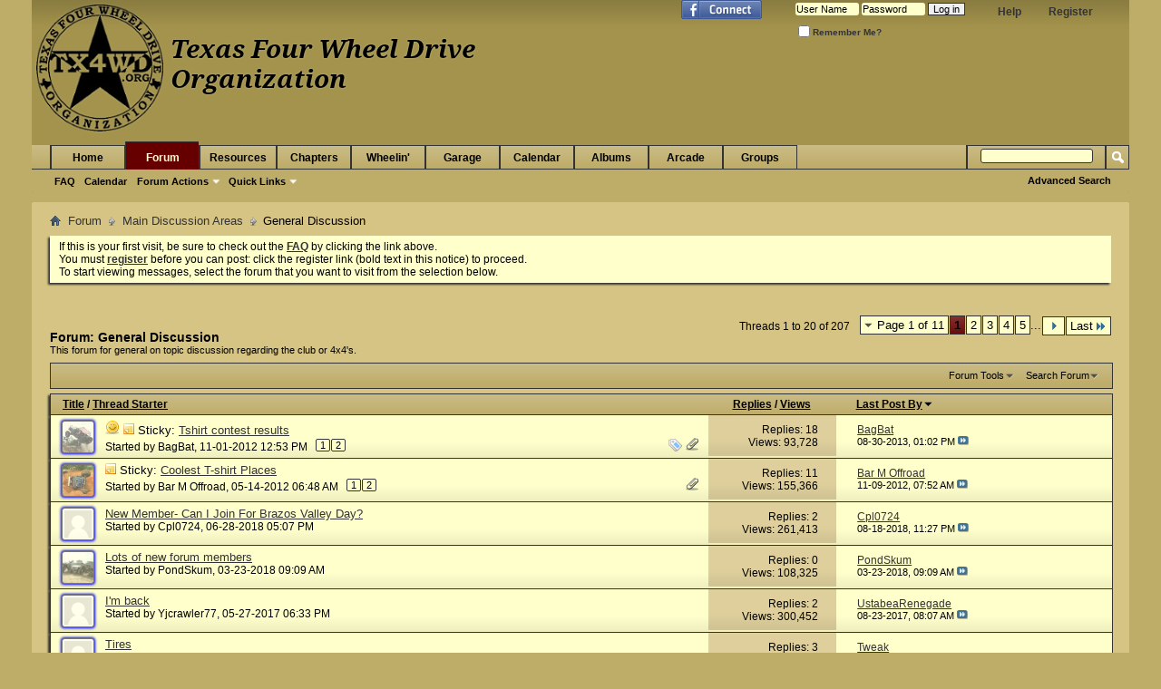

--- FILE ---
content_type: text/html; charset=ISO-8859-1
request_url: http://www.tx4wd.org/forumdisplay.php?2-General-Discussion&s=5396b01d4f1ed531a4f21f87365e4aeb
body_size: 19922
content:
<!DOCTYPE html PUBLIC "-//W3C//DTD XHTML 1.0 Transitional//EN" "http://www.w3.org/TR/xhtml1/DTD/xhtml1-transitional.dtd">
<html xmlns="http://www.w3.org/1999/xhtml" xmlns:fb="http://www.facebook.com/2008/fbml" dir="ltr" lang="en" id="vbulletin_html">
<head>
	
<!-- Tapatalk Detect Start -->
<script type="text/javascript">
var tapatalk_iphone_msg = "This forum has an app for iPhone and iPod Touch! Click OK to learn more about Tapatalk.";
var tapatalk_iphone_url = "http://itunes.apple.com/us/app/tapatalk-forum-app/id307880732?mt=8";
var tapatalk_ipad_msg = "This forum has an app for iPad! Click OK to learn more about Tapatalk.";
var tapatalk_ipad_url = "http://itunes.apple.com/us/app/tapatalk-hd-for-ipad/id481579541?mt=8";
var tapatalk_kindle_msg = "This forum has an app for Kindle Fire! Click OK to learn more about Tapatalk.";
var tapatalk_kindle_url = "http://www.amazon.com/gp/mas/dl/android?p=com.quoord.tapatalkpro.activity";
var tapatalk_android_msg = "This forum has an app for Android. Click OK to learn more about Tapatalk.";
var tapatalk_android_url = "market://details?id=com.quoord.tapatalkpro.activity";
var tapatalk_chrome_enable = true;
var tapatalkdir = "mobiquo";
</script>
<script type="text/javascript" src="http://www.tx4wd.org/mobiquo/tapatalkdetect.js"></script>
<!-- Tapatalk Detect End -->
<meta http-equiv="Content-Type" content="text/html; charset=ISO-8859-1" />
<meta id="e_vb_meta_bburl" name="vb_meta_bburl" content="http://www.tx4wd.org" />
<base href="http://www.tx4wd.org/" /><!--[if IE]></base><![endif]-->
<meta name="generator" content="vBulletin 4.2.3" />
<meta http-equiv="X-UA-Compatible" content="IE=9" />

	<link rel="Shortcut Icon" href="favicon.ico" type="image/x-icon" />


		<meta name="keywords" content="General Discussion, tx4wd, 4x4, jeep, truck, trucks, offroad, wheeling, wheelin, rock crawling, crawler, club, organization," />
		<meta name="description" content="This forum for general on topic discussion regarding the club or 4x4's." />



	<meta property="fb:app_id" content="457843040966220" />
<meta property="og:site_name" content="Texas Four Wheel Drive Organization" />
<meta property="og:description" content="We are a free club offering you, the 4 wheel drive enthusiast, membership in a statewide organization to enjoy your sport. In some cities, chapters have been created to provide a way to gather and meet. As a member (or visitor), you can also be added to the club's forum offering you further connection to your fellow off-roaders across Texas. TX4WD is a friendly, family orientated, educational and fun club. We invite all 4 wheel enthusiasts, no matter the level of experience, to come on out and join us at our events, meetings and fund raisers. See you there!" />
<meta property="og:url" content="http://www.tx4wd.org" />
<meta property="og:type" content="website" />
<meta property="og:image" content="http://www.tx4wd.org/image.php?groupid=12&dateline=1365638154" />




	
		<script type="text/javascript" src="http://yui.yahooapis.com/combo?2.9.0/build/yuiloader-dom-event/yuiloader-dom-event.js&amp;2.9.0/build/connection/connection-min.js"></script>
	

<script type="text/javascript">
<!--
	if (typeof YAHOO === 'undefined') // Load ALL YUI Local
	{
		document.write('<script type="text/javascript" src="clientscript/yui/yuiloader-dom-event/yuiloader-dom-event.js?v=423"><\/script>');
		document.write('<script type="text/javascript" src="clientscript/yui/connection/connection-min.js?v=423"><\/script>');
		var yuipath = 'clientscript/yui';
		var yuicombopath = '';
		var remoteyui = false;
	}
	else	// Load Rest of YUI remotely (where possible)
	{
		var yuipath = 'http://yui.yahooapis.com/2.9.0/build';
		var yuicombopath = 'http://yui.yahooapis.com/combo';
		var remoteyui = true;
		if (!yuicombopath)
		{
			document.write('<script type="text/javascript" src="http://yui.yahooapis.com/2.9.0/build/connection/connection-min.js?v=423"><\/script>');
		}
	}
	var SESSIONURL = "s=e0fb0b0f39121e4b4907ef942e9f454f&";
	var SECURITYTOKEN = "guest";
	var IMGDIR_MISC = "images/misc";
	var IMGDIR_BUTTON = "images/buttons/";
	var vb_disable_ajax = parseInt("0", 10);
	var SIMPLEVERSION = "423";
	var BBURL = "http://www.tx4wd.org";
	var LOGGEDIN = 0 > 0 ? true : false;
	var THIS_SCRIPT = "forumdisplay";
	var RELPATH = "forumdisplay.php?2-General-Discussion";
	var PATHS = {
		forum : "",
		cms   : "",
		blog  : ""
	};
	var AJAXBASEURL = "http://www.tx4wd.org/";
// -->
</script>
<script type="text/javascript" src="http://www.tx4wd.org/clientscript/vbulletin-core.js?v=423"></script>





	<link rel="stylesheet" type="text/css" href="css.php?styleid=7&amp;langid=1&amp;d=1530054104&amp;td=ltr&amp;sheet=bbcode.css,editor.css,popupmenu.css,reset-fonts.css,vbulletin.css,vbulletin-chrome.css,vbulletin-formcontrols.css," />

	<!--[if lt IE 8]>
	<link rel="stylesheet" type="text/css" href="css.php?styleid=7&amp;langid=1&amp;d=1530054104&amp;td=ltr&amp;sheet=popupmenu-ie.css,vbulletin-ie.css,vbulletin-chrome-ie.css,vbulletin-formcontrols-ie.css,editor-ie.css" />
	<![endif]-->

<!-- Forum Runner Begin -->
<script type="text/javascript" src="http://www.tx4wd.org/forumrunner/detect.js"></script>
<!-- Forum Runner End -->
	<title>General Discussion</title>
	
	<script type="text/javascript" src="clientscript/vbulletin_read_marker.js?v=423"></script>
	
	
		<link rel="stylesheet" type="text/css" href="css.php?styleid=7&amp;langid=1&amp;d=1530054104&amp;td=ltr&amp;sheet=toolsmenu.css,forumbits.css,forumdisplay.css,threadlist.css,dpta.css,options.css" />
	

	<!--[if lt IE 8]>
	<script type="text/javascript" src="clientscript/vbulletin-threadlist-ie.js?v=423"></script>
		<link rel="stylesheet" type="text/css" href="css.php?styleid=7&amp;langid=1&amp;d=1530054104&amp;td=ltr&amp;sheet=toolsmenu-ie.css,forumbits-ie.css,forumdisplay-ie.css,threadlist-ie.css,options-ie.css" />
	<![endif]-->
	<link rel="stylesheet" type="text/css" href="css.php?styleid=7&amp;langid=1&amp;d=1530054104&amp;td=ltr&amp;sheet=additional.css" />

</head>

<body>

<div class="above_body"> <!-- closing tag is in template navbar -->
<div id="header" class="floatcontainer doc_header">
	<div><a name="top" href="forum.php?s=e0fb0b0f39121e4b4907ef942e9f454f" class="logo-image"><img src="images/tx4wd/tx4wd_banner_new.png" alt="Texas Four Wheel Drive Organization - Powered by vBulletin" /></a></div>
	<div id="toplinks" class="toplinks">
		
			<ul class="nouser">
			
				<li><a href="register.php?s=e0fb0b0f39121e4b4907ef942e9f454f" rel="nofollow">Register</a></li>
			
				<li><a rel="help" href="faq.php?s=e0fb0b0f39121e4b4907ef942e9f454f">Help</a></li>
				<li>
			<script type="text/javascript" src="clientscript/vbulletin_md5.js?v=423"></script>
			<form id="navbar_loginform" action="login.php?s=e0fb0b0f39121e4b4907ef942e9f454f&amp;do=login" method="post" onsubmit="md5hash(vb_login_password, vb_login_md5password, vb_login_md5password_utf, 1)">
				<fieldset id="logindetails" class="logindetails">
					<div>
						<div>
					<input type="text" class="textbox default-value" name="vb_login_username" id="navbar_username" size="10" accesskey="u" tabindex="101" value="User Name" />
					<input type="password" class="textbox" tabindex="102" name="vb_login_password" id="navbar_password" size="10" />
					<input type="text" class="textbox default-value" tabindex="102" name="vb_login_password_hint" id="navbar_password_hint" size="10" value="Password" style="display:none;" />
					<input type="submit" class="loginbutton" tabindex="104" value="Log in" title="Enter your username and password in the boxes provided to login, or click the 'register' button to create a profile for yourself." accesskey="s" />
						</div>
					</div>
				</fieldset>
				<div id="remember" class="remember">
					<label for="cb_cookieuser_navbar"><input type="checkbox" name="cookieuser" value="1" id="cb_cookieuser_navbar" class="cb_cookieuser_navbar" accesskey="c" tabindex="103" /> Remember Me?</label>
				</div>

				<input type="hidden" name="s" value="e0fb0b0f39121e4b4907ef942e9f454f" />
				<input type="hidden" name="securitytoken" value="guest" />
				<input type="hidden" name="do" value="login" />
				<input type="hidden" name="vb_login_md5password" />
				<input type="hidden" name="vb_login_md5password_utf" />
			</form>
			<script type="text/javascript">
			YAHOO.util.Dom.setStyle('navbar_password_hint', "display", "inline");
			YAHOO.util.Dom.setStyle('navbar_password', "display", "none");
			vB_XHTML_Ready.subscribe(function()
			{
			//
				YAHOO.util.Event.on('navbar_username', "focus", navbar_username_focus);
				YAHOO.util.Event.on('navbar_username', "blur", navbar_username_blur);
				YAHOO.util.Event.on('navbar_password_hint', "focus", navbar_password_hint);
				YAHOO.util.Event.on('navbar_password', "blur", navbar_password);
			});
			
			function navbar_username_focus(e)
			{
			//
				var textbox = YAHOO.util.Event.getTarget(e);
				if (textbox.value == 'User Name')
				{
				//
					textbox.value='';
					textbox.style.color='#000000';
				}
			}

			function navbar_username_blur(e)
			{
			//
				var textbox = YAHOO.util.Event.getTarget(e);
				if (textbox.value == '')
				{
				//
					textbox.value='User Name';
					textbox.style.color='rgb(0, 0, 0)';
				}
			}
			
			function navbar_password_hint(e)
			{
			//
				var textbox = YAHOO.util.Event.getTarget(e);
				
				YAHOO.util.Dom.setStyle('navbar_password_hint', "display", "none");
				YAHOO.util.Dom.setStyle('navbar_password', "display", "inline");
				YAHOO.util.Dom.get('navbar_password').focus();
			}

			function navbar_password(e)
			{
			//
				var textbox = YAHOO.util.Event.getTarget(e);
				
				if (textbox.value == '')
				{
					YAHOO.util.Dom.setStyle('navbar_password_hint', "display", "inline");
					YAHOO.util.Dom.setStyle('navbar_password', "display", "none");
				}
			}
			</script>
				</li>
				
					<li id="fb_headerbox" class="hidden">

	<a id="fb_loginbtn" href="#"><img src="images/misc/facebook_login.gif" alt="The Facebook Platform" /></a>

</li>

				
			</ul>
		
	</div>
	<div class="ad_global_header">
		
		
	</div>
	<hr />
</div>

<div id="navbar" class="navbar">
	<ul id="navtabs" class="navtabs floatcontainer">
		
		
	
		<li  id="vbtab_cms">
			<a class="navtab" href="content.php?s=e0fb0b0f39121e4b4907ef942e9f454f">Home</a>
		</li>
		
		

	
		<li class="selected" id="vbtab_forum">
			<a class="navtab" href="forum.php?s=e0fb0b0f39121e4b4907ef942e9f454f">Forum</a>
		</li>
		
		
			<ul class="floatcontainer">
				
					
						
							<li id="vbflink_faq"><a href="faq.php?s=e0fb0b0f39121e4b4907ef942e9f454f">FAQ</a></li>
						
					
				
					
						
							<li id="vbflink_calendar"><a href="calendar.php?s=e0fb0b0f39121e4b4907ef942e9f454f">Calendar</a></li>
						
					
				
					
						<li class="popupmenu" id="vbmenu_actions">
							<a href="javascript://" class="popupctrl">Forum Actions</a>
							<ul class="popupbody popuphover">
								
									<li id="vbalink_mfr"><a href="forumdisplay.php?s=e0fb0b0f39121e4b4907ef942e9f454f&amp;do=markread&amp;markreadhash=guest">Mark Forums Read</a></li>
								
							</ul>
						</li>
					
				
					
						<li class="popupmenu" id="vbmenu_qlinks">
							<a href="javascript://" class="popupctrl">Quick Links</a>
							<ul class="popupbody popuphover">
								
									<li id="vbqlink_leaders"><a href="showgroups.php?s=e0fb0b0f39121e4b4907ef942e9f454f">View Site Leaders</a></li>
								
									<li id="link_odez_777"><a href="usertag.php?s=e0fb0b0f39121e4b4907ef942e9f454f&amp;do=statistics">User Tagging Statistics</a></li>
								
									<li id="link_ode0_786"><a href="thanks.php?s=e0fb0b0f39121e4b4907ef942e9f454f&amp;do=statistics">Thanks / Like Statistics</a></li>
								
									<li id="link_ode0_453"><a href="thanks.php?s=e0fb0b0f39121e4b4907ef942e9f454f&amp;do=hottest">Hottest Threads / Posts</a></li>
								
							</ul>
						</li>
					
				
			</ul>
		

	
		<li  id="tab_odm5_216">
			<a class="navtab" href="content.php?140-off-road-resources&tabid=37">Resources</a>
		</li>
		
		

	
		<li  id="tab_odm5_825">
			<a class="navtab" href="content.php?114-tx4wd-chapters&tabid=38">Chapters</a>
		</li>
		
		

	
		<li  id="tab_odm5_234">
			<a class="navtab" href="content.php?117-where-to-wheel&tabid=39">Wheelin'</a>
		</li>
		
		

	
		<li  id="tab_cnd_garage">
			<a class="navtab" href="http://www.tx4wd.org/garage.php">Garage</a>
		</li>
		
		

	
		<li  id="tab_odqx_674">
			<a class="navtab" href="calendar.php">Calendar</a>
		</li>
		
		

	
		<li  id="tab_odqx_631">
			<a class="navtab" href="album.php?tabid=52">Albums</a>
		</li>
		
		

	
		<li  id="tab_odm5_976">
			<a class="navtab" href="arcade.php">Arcade</a>
		</li>
		
		

	
		<li  id="tab_odq5_821">
			<a class="navtab" href="group.php?tabid=58">Groups</a>
		</li>
		
		

		
	</ul>
	
		<div id="globalsearch" class="globalsearch">
			<form action="search.php?s=e0fb0b0f39121e4b4907ef942e9f454f&amp;do=process" method="post" id="navbar_search" class="navbar_search">
				
				<input type="hidden" name="securitytoken" value="guest" />
				<input type="hidden" name="do" value="process" />
				<span class="textboxcontainer"><span><input type="text" value="" name="query" class="textbox" tabindex="99"/></span></span>
				<span class="buttoncontainer"><span><input type="image" class="searchbutton" src="images/buttons//search.png" name="submit" onclick="document.getElementById('navbar_search').submit;" tabindex="100"/></span></span>
			</form>
			<ul class="navbar_advanced_search">
				<li><a href="search.php?s=e0fb0b0f39121e4b4907ef942e9f454f" accesskey="4">Advanced Search</a></li>
				
			</ul>
		</div>
	
</div>
</div><!-- closing div for above_body -->

<div class="body_wrapper">
<div id="breadcrumb" class="breadcrumb">
	<ul class="floatcontainer">
		<li class="navbithome"><a href="index.php?s=e0fb0b0f39121e4b4907ef942e9f454f" accesskey="1"><img src="images/misc/navbit-home.png" alt="Home" /></a></li>
		
	<li class="navbit"><a href="forum.php?s=e0fb0b0f39121e4b4907ef942e9f454f">Forum</a></li>

	<li class="navbit"><a href="forumdisplay.php?1-Main-Discussion-Areas&amp;s=e0fb0b0f39121e4b4907ef942e9f454f">Main Discussion Areas</a></li>

		
	<li class="navbit lastnavbit"><span>General Discussion</span></li>

	</ul>
	<hr />
</div>





	<form action="profile.php?do=dismissnotice" method="post" id="notices" class="notices">
		<input type="hidden" name="do" value="dismissnotice" />
		<input type="hidden" name="s" value="s=e0fb0b0f39121e4b4907ef942e9f454f&amp;" />
		<input type="hidden" name="securitytoken" value="guest" />
		<input type="hidden" id="dismiss_notice_hidden" name="dismiss_noticeid" value="" />
		<input type="hidden" name="url" value="" />
		<ol>
			<li class="restore" id="navbar_notice_1">
	
	If this is your first visit, be sure to
		check out the <a href="faq.php?s=e0fb0b0f39121e4b4907ef942e9f454f" target="_blank"><b>FAQ</b></a> by clicking the
		link above. <br>You must <a href="register.php?s=e0fb0b0f39121e4b4907ef942e9f454f" target="_blank"><b>register</b></a>
		before you can post: click the register link (bold text in this notice) to proceed. <br>To start viewing messages,
		select the forum that you want to visit from the selection below.
</li>
		</ol>
	</form>





<div id="above_threadlist" class="above_threadlist">

	
	<div class="threadpagenav">
		<form action="forumdisplay.php?2-General-Discussion/page5&amp;s=e0fb0b0f39121e4b4907ef942e9f454f" method="get" class="pagination popupmenu nohovermenu">
<input type="hidden" name="f" value="2" /><input type="hidden" name="s" value="e0fb0b0f39121e4b4907ef942e9f454f" />
	
		<span><a href="javascript://" class="popupctrl">Page 1 of 11</a></span>
		
		
		
		<span class="selected"><a href="javascript://" title="Results 1 to 20 of 207">1</a></span><span><a href="forumdisplay.php?2-General-Discussion/page2&amp;s=e0fb0b0f39121e4b4907ef942e9f454f" title="Show results 21 to 40 of 207">2</a></span><span><a href="forumdisplay.php?2-General-Discussion/page3&amp;s=e0fb0b0f39121e4b4907ef942e9f454f" title="Show results 41 to 60 of 207">3</a></span><span><a href="forumdisplay.php?2-General-Discussion/page4&amp;s=e0fb0b0f39121e4b4907ef942e9f454f" title="Show results 61 to 80 of 207">4</a></span><span><a href="forumdisplay.php?2-General-Discussion/page5&amp;s=e0fb0b0f39121e4b4907ef942e9f454f" title="Show results 81 to 100 of 207">5</a></span>
		
		<span class="separator">...</span>
		
		
		<span class="prev_next"><a rel="next" href="forumdisplay.php?2-General-Discussion/page2&amp;s=e0fb0b0f39121e4b4907ef942e9f454f" title="Next Page - Results 21 to 40 of 207"><img src="images/pagination/next-right.png" alt="Next" /></a></span>
		
		
		<span class="first_last"><a href="forumdisplay.php?2-General-Discussion/page11&amp;s=e0fb0b0f39121e4b4907ef942e9f454f" title="Last Page - Results 201 to 207 of 207">Last<img src="images/pagination/last-right.png" alt="Last" /></a></span>
		
	
	<ul class="popupbody popuphover">
		<li class="formsubmit jumptopage"><label>Jump to page: <input type="text" name="page" size="4" /></label> <input type="submit" class="button" value="Go" /></li>
	</ul>
</form>
		<div id="threadpagestats" class="threadpagestats">Threads 1 to 20 of 207</div>
	</div>
	
</div>
<div id="pagetitle" class="pagetitle">
	<h1>Forum: <span class="forumtitle">General Discussion</span></h1>
	<p class="description">This forum for general on topic discussion regarding the club or 4x4's.</p>
</div>

	
	<div id="above_threadlist_controls" class="above_threadlist_controls toolsmenu">
		<div>
		<ul class="popupgroup forumdisplaypopups" id="forumdisplaypopups">
			<li class="popupmenu nohovermenu" id="forumtools">
				<h6><a href="javascript://" class="popupctrl" rel="nofollow">Forum Tools</a></h6>
				<ul class="popupbody popuphover">
					
						<li>
							<a href="forumdisplay.php?s=e0fb0b0f39121e4b4907ef942e9f454f&amp;do=markread&amp;f=2&amp;markreadhash=guest" rel="nofollow" onclick="return mark_forum_and_threads_read(2);">
								Mark This Forum Read
							</a>
						</li>
						
					<li><a href="forumdisplay.php?1-Main-Discussion-Areas&amp;s=e0fb0b0f39121e4b4907ef942e9f454f" rel="nofollow">View Parent Forum</a></li>
				</ul>
			</li>
                        
			<li class="popupmenu nohovermenu forumsearch menusearch" id="forumsearch">
				<h6><a href="javascript://" class="popupctrl">Search Forum</a></h6>
				<form action="search.php?do=process" method="get">
				<ul class="popupbody popuphover">
					<li>
						<input type="text" class="searchbox" name="q" value="Search..." />
						<input type="submit" class="button" value="Search" />
					</li>
					<li class="formsubmit" id="popupsearch">
						<div class="submitoptions">
							<label><input type="radio" name="showposts" value="0" checked="checked" /> Show Threads</label>
							<label><input type="radio" name="showposts" value="1" /> Show Posts</label>
						</div>
						<div class="advancedsearchlink"><a href="search.php?s=e0fb0b0f39121e4b4907ef942e9f454f&amp;search_type=1&amp;contenttype=vBForum_Post&amp;forumchoice[]=2" rel="nofollow">Advanced Search</a></div>

					</li>
				</ul>
				<input type="hidden" name="s" value="e0fb0b0f39121e4b4907ef942e9f454f" />
				<input type="hidden" name="securitytoken" value="guest" />
				<input type="hidden" name="do" value="process" />
				<input type="hidden" name="contenttype" value="vBForum_Post" />
				<input type="hidden" name="forumchoice[]" value="2" />
				<input type="hidden" name="childforums" value="1" />
				<input type="hidden" name="exactname" value="1" />
				</form>
			</li>
			



		</ul>
			
		</div>
	</div>
	






<div id="threadlist" class="threadlist">
	<form id="thread_inlinemod_form" action="inlinemod.php?forumid=2" method="post">
		<h2 class="hidden">Threads in This Forum</h2>

		<div>
			<div class="threadlisthead table">
				<div>
				<span class="threadinfo">
					<span class="threadtitle">
						<a href="forumdisplay.php?2-General-Discussion&amp;s=e0fb0b0f39121e4b4907ef942e9f454f&amp;sort=title&amp;order=asc" rel="nofollow">Title</a> /
						<a href="forumdisplay.php?2-General-Discussion&amp;s=e0fb0b0f39121e4b4907ef942e9f454f&amp;sort=postusername&amp;order=asc" rel="nofollow">Thread Starter</a>
					</span>
				</span>
				

					<span class="threadstats td"><a href="forumdisplay.php?2-General-Discussion&amp;s=e0fb0b0f39121e4b4907ef942e9f454f&amp;sort=replycount&amp;order=desc" rel="nofollow">Replies</a> / <a href="forumdisplay.php?2-General-Discussion&amp;s=e0fb0b0f39121e4b4907ef942e9f454f&amp;sort=views&amp;order=desc" rel="nofollow">Views</a></span>
					<span class="threadlastpost td"><a href="forumdisplay.php?2-General-Discussion&amp;s=e0fb0b0f39121e4b4907ef942e9f454f&amp;sort=lastpost&amp;order=asc" rel="nofollow">Last Post By<img class="sortarrow" src="images/buttons//sortarrow-asc.png" alt="Reverse Sort Order" border="0" /></a></span>
					
				
				</div>
			</div>

			
				<ol id="stickies" class="stickies">
					<li class="threadbit hot attachments" id="thread_969">
	<div class="rating0 sticky">
		<div class="threadinfo" title="First Place, and winner of the SLASH - Greg Adler edition RC Agitator - Brian Dailey with Entry #4 (back only) &quot;Dont Follow Me, You won't make it&quot;...">
			<!--  status icon block -->
			<a class="threadstatus avatars" rel="vB::AJAX" ><img src="image.php?s=e0fb0b0f39121e4b4907ef942e9f454f&amp;u=2&amp;dateline=1409842516" class="icon" style="width:34px;"></a><div class="lockicon"></div>

			<!-- title / author block -->
			<div class="inner">
				<h3 class="threadtitle">
                    	

                    
                            <img src="images/icons/icon7.png" alt="Smile" border="0" />
                    

					
					 	<img src="images/misc/sticky.gif" alt="Sticky Thread" />
					
                                        
 					
						<span id="thread_prefix_969" class="prefix understate">
							
							Sticky: 
							
							
						</span>
					
                	<a class="title" href="showthread.php?969-Tshirt-contest-results&amp;s=e0fb0b0f39121e4b4907ef942e9f454f" id="thread_title_969">Tshirt contest results</a>
				</h3>

				<div class="threadmeta">				
					<div class="author">
												
						
							<span class="label">Started by&nbsp;<a href="member.php?2-BagBat&amp;s=e0fb0b0f39121e4b4907ef942e9f454f" class="username understate" title="Started by BagBat on 11-01-2012 12:53 PM">BagBat</a>,&nbsp;11-01-2012&nbsp;12:53 PM</span>
						
						
						
							<dl class="pagination" id="pagination_threadbit_969">
								<dt class="label">2 Pages <span class="separator">&bull;</span></dt>
								<dd>
									 <span><a href="showthread.php?969-Tshirt-contest-results&amp;s=e0fb0b0f39121e4b4907ef942e9f454f">1</a></span> <span><a href="showthread.php?969-Tshirt-contest-results/page2&amp;s=e0fb0b0f39121e4b4907ef942e9f454f">2</a></span>
									
								</dd>
							</dl>
						
						<!-- iconinfo -->
						<div class="threaddetails td">
							<div class="threaddetailicons">
								
									<img src="images/misc/tag.png" alt="tshirt, vote results, winner" />
								
								
								
								
								
									<a href="javascript://" onclick="attachments(969); return false"> <img src="images/misc/paperclip.png" border="0" alt="1 Attachment(s)" /></a>
								
								
							</div>
						</div>
					</div>
					
				</div>

			</div>
		</div>
		
		<!-- threadstats -->
		
		<ul class="threadstats td alt" title="">
			
				<li>Replies:
					
						18
					
				</li>
				<li>Views: 93,728</li>
			
			<li class="hidden">Rating0 / 5</li>
		</ul>
							
		<!-- lastpost -->
		<dl class="threadlastpost td">
		
			<dt class="lastpostby hidden">Last Post By</dt>
			<dd><div class="popupmenu memberaction">
	<a class="username offline popupctrl" href="member.php?2-BagBat&amp;s=e0fb0b0f39121e4b4907ef942e9f454f" title="BagBat is offline"><strong>BagBat</strong></a>
	<ul class="popupbody popuphover memberaction_body">
		<li class="left">
			<a href="member.php?2-BagBat&amp;s=e0fb0b0f39121e4b4907ef942e9f454f" class="siteicon_profile">
				View Profile
			</a>
		</li>
		
		<li class="right">
			<a href="search.php?s=e0fb0b0f39121e4b4907ef942e9f454f&amp;do=finduser&amp;userid=2&amp;contenttype=vBForum_Post&amp;showposts=1" class="siteicon_forum" rel="nofollow">
				View Forum Posts
			</a>
		</li>
		
		
		<li class="left">
			<a href="private.php?s=e0fb0b0f39121e4b4907ef942e9f454f&amp;do=newpm&amp;u=2" class="siteicon_message" rel="nofollow">
				Private Message
			</a>
		</li>
		
		
		
		
		
		<li class="left">
			<a href="https://www.facebook.com/#!/teresa.macorke" class="siteicon_homepage">
				Visit Homepage
			</a>
		</li>
		
		
		
		<li class="right">
			<a href="http://www.tx4wd.org/list.php?author/2-BagBat&amp;s=e0fb0b0f39121e4b4907ef942e9f454f" class="siteicon_article" rel="nofollow">
				View Articles
			</a>
		</li>
		

		

		
		
	</ul>
</div></dd>
			<dd>08-30-2013, <span class="time">01:02 PM</span>
			<a href="showthread.php?969-Tshirt-contest-results&amp;s=e0fb0b0f39121e4b4907ef942e9f454f&amp;p=12382#post12382" class="lastpostdate understate" title="Go to last post"><img src="images/buttons//lastpost-right.png" alt="Go to last post" /></a>
			</dd>
		
		</dl>

		
		
		
		
	</div>
</li><li class="threadbit hot attachments" id="thread_407">
	<div class="rating0 sticky">
		<div class="threadinfo" title="I was reading Petersen's magazine the other night and was looking at the &quot;coolest reading places&quot; article and that got me thinking.  We should do the...">
			<!--  status icon block -->
			<a class="threadstatus avatars" rel="vB::AJAX" ><img src="image.php?s=e0fb0b0f39121e4b4907ef942e9f454f&amp;u=10&amp;dateline=1436905273" class="icon" style="height:34px;position:relative;left:-6px;"></a><div class="lockicon"></div>

			<!-- title / author block -->
			<div class="inner">
				<h3 class="threadtitle">
                    	

                    

					
					 	<img src="images/misc/sticky.gif" alt="Sticky Thread" />
					
                                        
 					
						<span id="thread_prefix_407" class="prefix understate">
							
							Sticky: 
							
							
						</span>
					
                	<a class="title" href="showthread.php?407-Coolest-T-shirt-Places&amp;s=e0fb0b0f39121e4b4907ef942e9f454f" id="thread_title_407">Coolest T-shirt Places</a>
				</h3>

				<div class="threadmeta">				
					<div class="author">
												
						
							<span class="label">Started by&nbsp;<a href="member.php?10-Bar-M-Offroad&amp;s=e0fb0b0f39121e4b4907ef942e9f454f" class="username understate" title="Started by Bar M Offroad on 05-14-2012 06:48 AM">Bar M Offroad</a>,&nbsp;05-14-2012&nbsp;06:48 AM</span>
						
						
						
							<dl class="pagination" id="pagination_threadbit_407">
								<dt class="label">2 Pages <span class="separator">&bull;</span></dt>
								<dd>
									 <span><a href="showthread.php?407-Coolest-T-shirt-Places&amp;s=e0fb0b0f39121e4b4907ef942e9f454f">1</a></span> <span><a href="showthread.php?407-Coolest-T-shirt-Places/page2&amp;s=e0fb0b0f39121e4b4907ef942e9f454f">2</a></span>
									
								</dd>
							</dl>
						
						<!-- iconinfo -->
						<div class="threaddetails td">
							<div class="threaddetailicons">
								
								
								
								
								
									<a href="javascript://" onclick="attachments(407); return false"> <img src="images/misc/paperclip.png" border="0" alt="6 Attachment(s)" /></a>
								
								
							</div>
						</div>
					</div>
					
				</div>

			</div>
		</div>
		
		<!-- threadstats -->
		
		<ul class="threadstats td alt" title="">
			
				<li>Replies:
					
						11
					
				</li>
				<li>Views: 155,366</li>
			
			<li class="hidden">Rating0 / 5</li>
		</ul>
							
		<!-- lastpost -->
		<dl class="threadlastpost td">
		
			<dt class="lastpostby hidden">Last Post By</dt>
			<dd><div class="popupmenu memberaction">
	<a class="username offline popupctrl" href="member.php?10-Bar-M-Offroad&amp;s=e0fb0b0f39121e4b4907ef942e9f454f" title="Bar M Offroad is offline"><strong>Bar M Offroad</strong></a>
	<ul class="popupbody popuphover memberaction_body">
		<li class="left">
			<a href="member.php?10-Bar-M-Offroad&amp;s=e0fb0b0f39121e4b4907ef942e9f454f" class="siteicon_profile">
				View Profile
			</a>
		</li>
		
		<li class="right">
			<a href="search.php?s=e0fb0b0f39121e4b4907ef942e9f454f&amp;do=finduser&amp;userid=10&amp;contenttype=vBForum_Post&amp;showposts=1" class="siteicon_forum" rel="nofollow">
				View Forum Posts
			</a>
		</li>
		
		
		<li class="left">
			<a href="private.php?s=e0fb0b0f39121e4b4907ef942e9f454f&amp;do=newpm&amp;u=10" class="siteicon_message" rel="nofollow">
				Private Message
			</a>
		</li>
		
		
		
		
		
		
		
		<li class="right">
			<a href="http://www.tx4wd.org/list.php?author/10-Bar-M-Offroad&amp;s=e0fb0b0f39121e4b4907ef942e9f454f" class="siteicon_article" rel="nofollow">
				View Articles
			</a>
		</li>
		

		

		
		
	</ul>
</div></dd>
			<dd>11-09-2012, <span class="time">07:52 AM</span>
			<a href="showthread.php?407-Coolest-T-shirt-Places&amp;s=e0fb0b0f39121e4b4907ef942e9f454f&amp;p=7085#post7085" class="lastpostdate understate" title="Go to last post"><img src="images/buttons//lastpost-right.png" alt="Go to last post" /></a>
			</dd>
		
		</dl>

		
		
		
		
	</div>
</li>
				</ol>
			
			
				<ol id="threads" class="threads">
					<li class="threadbit hot" id="thread_2582">
	<div class="rating0 nonsticky">
		<div class="threadinfo" title="Hello, 
 
I recently purchased a Jeep Grand Cherokee after many years of Ford F-150â€™s. Just needed something more commuter friendly, but still can...">
			<!--  status icon block -->
			<a class="threadstatus avatars" rel="vB::AJAX" ><img src="images/misc/unknown.gif" class="icon" style="height:34px;"></a><div class="lockicon"></div>

			<!-- title / author block -->
			<div class="inner">
				<h3 class="threadtitle">
                    	

                    

					
                                        
 					
                	<a class="title" href="showthread.php?2582-New-Member-Can-I-Join-For-Brazos-Valley-Day&amp;s=e0fb0b0f39121e4b4907ef942e9f454f" id="thread_title_2582">New Member- Can I Join For Brazos Valley Day?</a>
				</h3>

				<div class="threadmeta">				
					<div class="author">
												
						
							<span class="label">Started by&nbsp;<a href="member.php?2669-Cpl0724&amp;s=e0fb0b0f39121e4b4907ef942e9f454f" class="username understate" title="Started by Cpl0724 on 06-28-2018 05:07 PM">Cpl0724</a>,&nbsp;06-28-2018&nbsp;05:07 PM</span>
						
						
						
						<!-- iconinfo -->
						<div class="threaddetails td">
							<div class="threaddetailicons">
								
								
								
								
								
								
							</div>
						</div>
					</div>
					
				</div>

			</div>
		</div>
		
		<!-- threadstats -->
		
		<ul class="threadstats td alt" title="">
			
				<li>Replies:
					
						2
					
				</li>
				<li>Views: 261,413</li>
			
			<li class="hidden">Rating0 / 5</li>
		</ul>
							
		<!-- lastpost -->
		<dl class="threadlastpost td">
		
			<dt class="lastpostby hidden">Last Post By</dt>
			<dd><div class="popupmenu memberaction">
	<a class="username offline popupctrl" href="member.php?2669-Cpl0724&amp;s=e0fb0b0f39121e4b4907ef942e9f454f" title="Cpl0724 is offline"><strong>Cpl0724</strong></a>
	<ul class="popupbody popuphover memberaction_body">
		<li class="left">
			<a href="member.php?2669-Cpl0724&amp;s=e0fb0b0f39121e4b4907ef942e9f454f" class="siteicon_profile">
				View Profile
			</a>
		</li>
		
		<li class="right">
			<a href="search.php?s=e0fb0b0f39121e4b4907ef942e9f454f&amp;do=finduser&amp;userid=2669&amp;contenttype=vBForum_Post&amp;showposts=1" class="siteicon_forum" rel="nofollow">
				View Forum Posts
			</a>
		</li>
		
		
		<li class="left">
			<a href="private.php?s=e0fb0b0f39121e4b4907ef942e9f454f&amp;do=newpm&amp;u=2669" class="siteicon_message" rel="nofollow">
				Private Message
			</a>
		</li>
		
		
		
		
		
		
		
		<li class="right">
			<a href="http://www.tx4wd.org/list.php?author/2669-Cpl0724&amp;s=e0fb0b0f39121e4b4907ef942e9f454f" class="siteicon_article" rel="nofollow">
				View Articles
			</a>
		</li>
		

		

		
		
	</ul>
</div></dd>
			<dd>08-18-2018, <span class="time">11:27 PM</span>
			<a href="showthread.php?2582-New-Member-Can-I-Join-For-Brazos-Valley-Day&amp;s=e0fb0b0f39121e4b4907ef942e9f454f&amp;p=17879#post17879" class="lastpostdate understate" title="Go to last post"><img src="images/buttons//lastpost-right.png" alt="Go to last post" /></a>
			</dd>
		
		</dl>

		
		
		
		
	</div>
</li><li class="threadbit hot" id="thread_2575">
	<div class="rating0 nonsticky">
		<div class="threadinfo" title="I've noticed lots of new people signing up for the forum, but it's still not being used.  Just wondering if anyone is lurking out there still... ...">
			<!--  status icon block -->
			<a class="threadstatus avatars" rel="vB::AJAX" ><img src="image.php?s=e0fb0b0f39121e4b4907ef942e9f454f&amp;u=3&amp;dateline=1369184442" class="icon" style="width:34px;"></a><div class="lockicon"></div>

			<!-- title / author block -->
			<div class="inner">
				<h3 class="threadtitle">
                    	

                    

					
                                        
 					
                	<a class="title" href="showthread.php?2575-Lots-of-new-forum-members&amp;s=e0fb0b0f39121e4b4907ef942e9f454f" id="thread_title_2575">Lots of new forum members</a>
				</h3>

				<div class="threadmeta">				
					<div class="author">
												
						
							<span class="label">Started by&nbsp;<a href="member.php?3-PondSkum&amp;s=e0fb0b0f39121e4b4907ef942e9f454f" class="username understate" title="Started by PondSkum on 03-23-2018 09:09 AM">PondSkum</a>,&nbsp;03-23-2018&nbsp;09:09 AM</span>
						
						
						
						<!-- iconinfo -->
						<div class="threaddetails td">
							<div class="threaddetailicons">
								
								
								
								
								
								
							</div>
						</div>
					</div>
					
				</div>

			</div>
		</div>
		
		<!-- threadstats -->
		
		<ul class="threadstats td alt" title="">
			
				<li>Replies:
					
						0
					
				</li>
				<li>Views: 108,325</li>
			
			<li class="hidden">Rating0 / 5</li>
		</ul>
							
		<!-- lastpost -->
		<dl class="threadlastpost td">
		
			<dt class="lastpostby hidden">Last Post By</dt>
			<dd><div class="popupmenu memberaction">
	<a class="username offline popupctrl" href="member.php?3-PondSkum&amp;s=e0fb0b0f39121e4b4907ef942e9f454f" title="PondSkum is offline"><strong>PondSkum</strong></a>
	<ul class="popupbody popuphover memberaction_body">
		<li class="left">
			<a href="member.php?3-PondSkum&amp;s=e0fb0b0f39121e4b4907ef942e9f454f" class="siteicon_profile">
				View Profile
			</a>
		</li>
		
		<li class="right">
			<a href="search.php?s=e0fb0b0f39121e4b4907ef942e9f454f&amp;do=finduser&amp;userid=3&amp;contenttype=vBForum_Post&amp;showposts=1" class="siteicon_forum" rel="nofollow">
				View Forum Posts
			</a>
		</li>
		
		
		<li class="left">
			<a href="private.php?s=e0fb0b0f39121e4b4907ef942e9f454f&amp;do=newpm&amp;u=3" class="siteicon_message" rel="nofollow">
				Private Message
			</a>
		</li>
		
		
		
		
		
		<li class="left">
			<a href="http://www.wheelers4wishes.org" class="siteicon_homepage">
				Visit Homepage
			</a>
		</li>
		
		
		
		<li class="right">
			<a href="http://www.tx4wd.org/list.php?author/3-PondSkum&amp;s=e0fb0b0f39121e4b4907ef942e9f454f" class="siteicon_article" rel="nofollow">
				View Articles
			</a>
		</li>
		

		

		
		
	</ul>
</div></dd>
			<dd>03-23-2018, <span class="time">09:09 AM</span>
			<a href="showthread.php?2575-Lots-of-new-forum-members&amp;s=e0fb0b0f39121e4b4907ef942e9f454f&amp;p=17860#post17860" class="lastpostdate understate" title="Go to last post"><img src="images/buttons//lastpost-right.png" alt="Go to last post" /></a>
			</dd>
		
		</dl>

		
		
		
		
	</div>
</li><li class="threadbit hot" id="thread_2565">
	<div class="rating0 nonsticky">
		<div class="threadinfo" title="Just saying what's up, I'm the member formally known&#8203;as mudhog77">
			<!--  status icon block -->
			<a class="threadstatus avatars" rel="vB::AJAX" ><img src="images/misc/unknown.gif" class="icon" style="height:34px;"></a><div class="lockicon"></div>

			<!-- title / author block -->
			<div class="inner">
				<h3 class="threadtitle">
                    	

                    

					
                                        
 					
                	<a class="title" href="showthread.php?2565-I-m-back&amp;s=e0fb0b0f39121e4b4907ef942e9f454f" id="thread_title_2565">I'm back</a>
				</h3>

				<div class="threadmeta">				
					<div class="author">
												
						
							<span class="label">Started by&nbsp;<a href="member.php?2557-Yjcrawler77&amp;s=e0fb0b0f39121e4b4907ef942e9f454f" class="username understate" title="Started by Yjcrawler77 on 05-27-2017 06:33 PM">Yjcrawler77</a>,&nbsp;05-27-2017&nbsp;06:33 PM</span>
						
						
						
						<!-- iconinfo -->
						<div class="threaddetails td">
							<div class="threaddetailicons">
								
								
								
								
								
								
							</div>
						</div>
					</div>
					
				</div>

			</div>
		</div>
		
		<!-- threadstats -->
		
		<ul class="threadstats td alt" title="">
			
				<li>Replies:
					
						2
					
				</li>
				<li>Views: 300,452</li>
			
			<li class="hidden">Rating0 / 5</li>
		</ul>
							
		<!-- lastpost -->
		<dl class="threadlastpost td">
		
			<dt class="lastpostby hidden">Last Post By</dt>
			<dd><div class="popupmenu memberaction">
	<a class="username offline popupctrl" href="member.php?32-UstabeaRenegade&amp;s=e0fb0b0f39121e4b4907ef942e9f454f" title="UstabeaRenegade is offline"><strong>UstabeaRenegade</strong></a>
	<ul class="popupbody popuphover memberaction_body">
		<li class="left">
			<a href="member.php?32-UstabeaRenegade&amp;s=e0fb0b0f39121e4b4907ef942e9f454f" class="siteicon_profile">
				View Profile
			</a>
		</li>
		
		<li class="right">
			<a href="search.php?s=e0fb0b0f39121e4b4907ef942e9f454f&amp;do=finduser&amp;userid=32&amp;contenttype=vBForum_Post&amp;showposts=1" class="siteicon_forum" rel="nofollow">
				View Forum Posts
			</a>
		</li>
		
		
		<li class="left">
			<a href="private.php?s=e0fb0b0f39121e4b4907ef942e9f454f&amp;do=newpm&amp;u=32" class="siteicon_message" rel="nofollow">
				Private Message
			</a>
		</li>
		
		
		
		
		
		
		
		<li class="right">
			<a href="http://www.tx4wd.org/list.php?author/32-UstabeaRenegade&amp;s=e0fb0b0f39121e4b4907ef942e9f454f" class="siteicon_article" rel="nofollow">
				View Articles
			</a>
		</li>
		

		

		
		
	</ul>
</div></dd>
			<dd>08-23-2017, <span class="time">08:07 AM</span>
			<a href="showthread.php?2565-I-m-back&amp;s=e0fb0b0f39121e4b4907ef942e9f454f&amp;p=17837#post17837" class="lastpostdate understate" title="Go to last post"><img src="images/buttons//lastpost-right.png" alt="Go to last post" /></a>
			</dd>
		
		</dl>

		
		
		
		
	</div>
</li><li class="threadbit hot" id="thread_2542">
	<div class="rating0 nonsticky">
		<div class="threadinfo" title="Hello: 
 
I have a 2014 F150 4 x4 and need to get a new set of tires.  
I 4 x 4 on the beach at South Padre Island and want to get a  
bigger tire...">
			<!--  status icon block -->
			<a class="threadstatus avatars" rel="vB::AJAX" ><img src="images/misc/unknown.gif" class="icon" style="height:34px;"></a><div class="lockicon"></div>

			<!-- title / author block -->
			<div class="inner">
				<h3 class="threadtitle">
                    	

                    

					
                                        
 					
                	<a class="title" href="showthread.php?2542-Tires&amp;s=e0fb0b0f39121e4b4907ef942e9f454f" id="thread_title_2542">Tires</a>
				</h3>

				<div class="threadmeta">				
					<div class="author">
												
						
							<span class="label">Started by&nbsp;<a href="member.php?2435-jm0047889&amp;s=e0fb0b0f39121e4b4907ef942e9f454f" class="username understate" title="Started by jm0047889 on 12-05-2016 07:31 AM">jm0047889</a>,&nbsp;12-05-2016&nbsp;07:31 AM</span>
						
						
						
						<!-- iconinfo -->
						<div class="threaddetails td">
							<div class="threaddetailicons">
								
								
								
								
								
								
							</div>
						</div>
					</div>
					
				</div>

			</div>
		</div>
		
		<!-- threadstats -->
		
		<ul class="threadstats td alt" title="">
			
				<li>Replies:
					
						3
					
				</li>
				<li>Views: 59,393</li>
			
			<li class="hidden">Rating0 / 5</li>
		</ul>
							
		<!-- lastpost -->
		<dl class="threadlastpost td">
		
			<dt class="lastpostby hidden">Last Post By</dt>
			<dd><div class="popupmenu memberaction">
	<a class="username offline popupctrl" href="member.php?1453-Tweak&amp;s=e0fb0b0f39121e4b4907ef942e9f454f" title="Tweak is offline"><strong>Tweak</strong></a>
	<ul class="popupbody popuphover memberaction_body">
		<li class="left">
			<a href="member.php?1453-Tweak&amp;s=e0fb0b0f39121e4b4907ef942e9f454f" class="siteicon_profile">
				View Profile
			</a>
		</li>
		
		<li class="right">
			<a href="search.php?s=e0fb0b0f39121e4b4907ef942e9f454f&amp;do=finduser&amp;userid=1453&amp;contenttype=vBForum_Post&amp;showposts=1" class="siteicon_forum" rel="nofollow">
				View Forum Posts
			</a>
		</li>
		
		
		<li class="left">
			<a href="private.php?s=e0fb0b0f39121e4b4907ef942e9f454f&amp;do=newpm&amp;u=1453" class="siteicon_message" rel="nofollow">
				Private Message
			</a>
		</li>
		
		
		
		
		
		
		
		<li class="right">
			<a href="http://www.tx4wd.org/list.php?author/1453-Tweak&amp;s=e0fb0b0f39121e4b4907ef942e9f454f" class="siteicon_article" rel="nofollow">
				View Articles
			</a>
		</li>
		

		

		
		
	</ul>
</div></dd>
			<dd>01-03-2017, <span class="time">11:36 PM</span>
			<a href="showthread.php?2542-Tires&amp;s=e0fb0b0f39121e4b4907ef942e9f454f&amp;p=17798#post17798" class="lastpostdate understate" title="Go to last post"><img src="images/buttons//lastpost-right.png" alt="Go to last post" /></a>
			</dd>
		
		</dl>

		
		
		
		
	</div>
</li><li class="threadbit hot attachments" id="thread_2425">
	<div class="rating0 nonsticky">
		<div class="threadinfo" title="Just bought an 89 2Door XJ. There are some Katy Chapter Stickers on it. I was wondering if anybody recognizes it. Trying to get some details about...">
			<!--  status icon block -->
			<a class="threadstatus avatars" rel="vB::AJAX" ><img src="images/misc/unknown.gif" class="icon" style="height:34px;"></a><div class="lockicon"></div>

			<!-- title / author block -->
			<div class="inner">
				<h3 class="threadtitle">
                    	

                    

					
                                        
 					
                	<a class="title" href="showthread.php?2425-Anyone-Recognize-this-XJ&amp;s=e0fb0b0f39121e4b4907ef942e9f454f" id="thread_title_2425">Anyone Recognize this XJ</a>
				</h3>

				<div class="threadmeta">				
					<div class="author">
												
						
							<span class="label">Started by&nbsp;<a href="member.php?2135-JetBait&amp;s=e0fb0b0f39121e4b4907ef942e9f454f" class="username understate" title="Started by JetBait on 09-16-2015 02:56 PM">JetBait</a>,&nbsp;09-16-2015&nbsp;02:56 PM</span>
						
						
						
							<dl class="pagination" id="pagination_threadbit_2425">
								<dt class="label">2 Pages <span class="separator">&bull;</span></dt>
								<dd>
									 <span><a href="showthread.php?2425-Anyone-Recognize-this-XJ&amp;s=e0fb0b0f39121e4b4907ef942e9f454f">1</a></span> <span><a href="showthread.php?2425-Anyone-Recognize-this-XJ/page2&amp;s=e0fb0b0f39121e4b4907ef942e9f454f">2</a></span>
									
								</dd>
							</dl>
						
						<!-- iconinfo -->
						<div class="threaddetails td">
							<div class="threaddetailicons">
								
									<img src="images/misc/tag.png" alt="89 xj katy" />
								
								
								
								
								
									<a href="javascript://" onclick="attachments(2425); return false"> <img src="images/misc/paperclip.png" border="0" alt="1 Attachment(s)" /></a>
								
								
							</div>
						</div>
					</div>
					
				</div>

			</div>
		</div>
		
		<!-- threadstats -->
		
		<ul class="threadstats td alt" title="">
			
				<li>Replies:
					
						10
					
				</li>
				<li>Views: 51,112</li>
			
			<li class="hidden">Rating0 / 5</li>
		</ul>
							
		<!-- lastpost -->
		<dl class="threadlastpost td">
		
			<dt class="lastpostby hidden">Last Post By</dt>
			<dd><div class="popupmenu memberaction">
	<a class="username offline popupctrl" href="member.php?84-JTM&amp;s=e0fb0b0f39121e4b4907ef942e9f454f" title="JTM is offline"><strong>JTM</strong></a>
	<ul class="popupbody popuphover memberaction_body">
		<li class="left">
			<a href="member.php?84-JTM&amp;s=e0fb0b0f39121e4b4907ef942e9f454f" class="siteicon_profile">
				View Profile
			</a>
		</li>
		
		<li class="right">
			<a href="search.php?s=e0fb0b0f39121e4b4907ef942e9f454f&amp;do=finduser&amp;userid=84&amp;contenttype=vBForum_Post&amp;showposts=1" class="siteicon_forum" rel="nofollow">
				View Forum Posts
			</a>
		</li>
		
		
		<li class="left">
			<a href="private.php?s=e0fb0b0f39121e4b4907ef942e9f454f&amp;do=newpm&amp;u=84" class="siteicon_message" rel="nofollow">
				Private Message
			</a>
		</li>
		
		
		
		
		
		
		
		<li class="right">
			<a href="http://www.tx4wd.org/list.php?author/84-JTM&amp;s=e0fb0b0f39121e4b4907ef942e9f454f" class="siteicon_article" rel="nofollow">
				View Articles
			</a>
		</li>
		

		

		
		
	</ul>
</div></dd>
			<dd>10-01-2016, <span class="time">09:27 PM</span>
			<a href="showthread.php?2425-Anyone-Recognize-this-XJ&amp;s=e0fb0b0f39121e4b4907ef942e9f454f&amp;p=17768#post17768" class="lastpostdate understate" title="Go to last post"><img src="images/buttons//lastpost-right.png" alt="Go to last post" /></a>
			</dd>
		
		</dl>

		
		
		
		
	</div>
</li><li class="threadbit hot" id="thread_2519">
	<div class="rating0 nonsticky">
		<div class="threadinfo" title="Bought this JKU a few months back from a dealership in CO. They told me they sent the jeep to a local shop that did some aftermarket work but they...">
			<!--  status icon block -->
			<a class="threadstatus avatars" rel="vB::AJAX" ><img src="images/misc/unknown.gif" class="icon" style="height:34px;"></a><div class="lockicon"></div>

			<!-- title / author block -->
			<div class="inner">
				<h3 class="threadtitle">
                    	

                    

					
                                        
 					
                	<a class="title" href="showthread.php?2519-Bought-this-JKU-awhile-back-looking-for-the-previous-owner-anyone-recognize-it&amp;s=e0fb0b0f39121e4b4907ef942e9f454f" id="thread_title_2519">Bought this JKU awhile back looking for the previous owner, anyone recognize it?</a>
				</h3>

				<div class="threadmeta">				
					<div class="author">
												
						
							<span class="label">Started by&nbsp;<a href="member.php?2365-AirborneIpatch&amp;s=e0fb0b0f39121e4b4907ef942e9f454f" class="username understate" title="Started by AirborneIpatch on 07-21-2016 07:50 PM">AirborneIpatch</a>,&nbsp;07-21-2016&nbsp;07:50 PM</span>
						
						
						
						<!-- iconinfo -->
						<div class="threaddetails td">
							<div class="threaddetailicons">
								
								
								
								
								
								
							</div>
						</div>
					</div>
					
				</div>

			</div>
		</div>
		
		<!-- threadstats -->
		
		<ul class="threadstats td alt" title="">
			
				<li>Replies:
					
						0
					
				</li>
				<li>Views: 22,660</li>
			
			<li class="hidden">Rating0 / 5</li>
		</ul>
							
		<!-- lastpost -->
		<dl class="threadlastpost td">
		
			<dt class="lastpostby hidden">Last Post By</dt>
			<dd><div class="popupmenu memberaction">
	<a class="username offline popupctrl" href="member.php?2365-AirborneIpatch&amp;s=e0fb0b0f39121e4b4907ef942e9f454f" title="AirborneIpatch is offline"><strong>AirborneIpatch</strong></a>
	<ul class="popupbody popuphover memberaction_body">
		<li class="left">
			<a href="member.php?2365-AirborneIpatch&amp;s=e0fb0b0f39121e4b4907ef942e9f454f" class="siteicon_profile">
				View Profile
			</a>
		</li>
		
		<li class="right">
			<a href="search.php?s=e0fb0b0f39121e4b4907ef942e9f454f&amp;do=finduser&amp;userid=2365&amp;contenttype=vBForum_Post&amp;showposts=1" class="siteicon_forum" rel="nofollow">
				View Forum Posts
			</a>
		</li>
		
		
		<li class="left">
			<a href="private.php?s=e0fb0b0f39121e4b4907ef942e9f454f&amp;do=newpm&amp;u=2365" class="siteicon_message" rel="nofollow">
				Private Message
			</a>
		</li>
		
		
		
		
		
		
		
		<li class="right">
			<a href="http://www.tx4wd.org/list.php?author/2365-AirborneIpatch&amp;s=e0fb0b0f39121e4b4907ef942e9f454f" class="siteicon_article" rel="nofollow">
				View Articles
			</a>
		</li>
		

		

		
		
	</ul>
</div></dd>
			<dd>07-21-2016, <span class="time">07:50 PM</span>
			<a href="showthread.php?2519-Bought-this-JKU-awhile-back-looking-for-the-previous-owner-anyone-recognize-it&amp;s=e0fb0b0f39121e4b4907ef942e9f454f&amp;p=17724#post17724" class="lastpostdate understate" title="Go to last post"><img src="images/buttons//lastpost-right.png" alt="Go to last post" /></a>
			</dd>
		
		</dl>

		
		
		
		
	</div>
</li><li class="threadbit hot attachments" id="thread_2508">
	<div class="rating0 nonsticky">
		<div class="threadinfo" title="just thought I would post up some pics of the new buggy that my son and I are building">
			<!--  status icon block -->
			<a class="threadstatus avatars" rel="vB::AJAX" ><img src="image.php?s=e0fb0b0f39121e4b4907ef942e9f454f&amp;u=2292&amp;dateline=1464109803" class="icon" style="height:34px;position:relative;left:-13px;"></a><div class="lockicon"></div>

			<!-- title / author block -->
			<div class="inner">
				<h3 class="threadtitle">
                    	

                    

					
                                        
 					
                	<a class="title" href="showthread.php?2508-New-Buggy-Build&amp;s=e0fb0b0f39121e4b4907ef942e9f454f" id="thread_title_2508">New Buggy Build</a>
				</h3>

				<div class="threadmeta">				
					<div class="author">
												
						
							<span class="label">Started by&nbsp;<a href="member.php?2292-Boatime&amp;s=e0fb0b0f39121e4b4907ef942e9f454f" class="username understate" title="Started by Boatime on 05-24-2016 11:05 AM">Boatime</a>,&nbsp;05-24-2016&nbsp;11:05 AM</span>
						
						
						
						<!-- iconinfo -->
						<div class="threaddetails td">
							<div class="threaddetailicons">
								
								
								
								
								
									<a href="javascript://" onclick="attachments(2508); return false"> <img src="images/misc/paperclip.png" border="0" alt="3 Attachment(s)" /></a>
								
								
							</div>
						</div>
					</div>
					
				</div>

			</div>
		</div>
		
		<!-- threadstats -->
		
		<ul class="threadstats td alt" title="">
			
				<li>Replies:
					
						2
					
				</li>
				<li>Views: 46,098</li>
			
			<li class="hidden">Rating0 / 5</li>
		</ul>
							
		<!-- lastpost -->
		<dl class="threadlastpost td">
		
			<dt class="lastpostby hidden">Last Post By</dt>
			<dd><div class="popupmenu memberaction">
	<a class="username offline popupctrl" href="member.php?2292-Boatime&amp;s=e0fb0b0f39121e4b4907ef942e9f454f" title="Boatime is offline"><strong>Boatime</strong></a>
	<ul class="popupbody popuphover memberaction_body">
		<li class="left">
			<a href="member.php?2292-Boatime&amp;s=e0fb0b0f39121e4b4907ef942e9f454f" class="siteicon_profile">
				View Profile
			</a>
		</li>
		
		<li class="right">
			<a href="search.php?s=e0fb0b0f39121e4b4907ef942e9f454f&amp;do=finduser&amp;userid=2292&amp;contenttype=vBForum_Post&amp;showposts=1" class="siteicon_forum" rel="nofollow">
				View Forum Posts
			</a>
		</li>
		
		
		<li class="left">
			<a href="private.php?s=e0fb0b0f39121e4b4907ef942e9f454f&amp;do=newpm&amp;u=2292" class="siteicon_message" rel="nofollow">
				Private Message
			</a>
		</li>
		
		
		
		
		
		
		
		<li class="right">
			<a href="http://www.tx4wd.org/list.php?author/2292-Boatime&amp;s=e0fb0b0f39121e4b4907ef942e9f454f" class="siteicon_article" rel="nofollow">
				View Articles
			</a>
		</li>
		

		

		
		
	</ul>
</div></dd>
			<dd>05-26-2016, <span class="time">05:02 AM</span>
			<a href="showthread.php?2508-New-Buggy-Build&amp;s=e0fb0b0f39121e4b4907ef942e9f454f&amp;p=17699#post17699" class="lastpostdate understate" title="Go to last post"><img src="images/buttons//lastpost-right.png" alt="Go to last post" /></a>
			</dd>
		
		</dl>

		
		
		
		
	</div>
</li><li class="threadbit hot" id="thread_2500">
	<div class="rating0 nonsticky">
		<div class="threadinfo" title="We've gotten a lot of new registrations recently, but no one is posting anything.  Don't be shy people, post up!!">
			<!--  status icon block -->
			<a class="threadstatus avatars" rel="vB::AJAX" ><img src="image.php?s=e0fb0b0f39121e4b4907ef942e9f454f&amp;u=3&amp;dateline=1369184442" class="icon" style="width:34px;"></a><div class="lockicon"></div>

			<!-- title / author block -->
			<div class="inner">
				<h3 class="threadtitle">
                    	

                    

					
                                        
 					
                	<a class="title" href="showthread.php?2500-Lots-of-new-folks&amp;s=e0fb0b0f39121e4b4907ef942e9f454f" id="thread_title_2500">Lots of new folks</a>
				</h3>

				<div class="threadmeta">				
					<div class="author">
												
						
							<span class="label">Started by&nbsp;<a href="member.php?3-PondSkum&amp;s=e0fb0b0f39121e4b4907ef942e9f454f" class="username understate" title="Started by PondSkum on 05-04-2016 10:13 AM">PondSkum</a>,&nbsp;05-04-2016&nbsp;10:13 AM</span>
						
						
						
						<!-- iconinfo -->
						<div class="threaddetails td">
							<div class="threaddetailicons">
								
								
								
								
								
								
							</div>
						</div>
					</div>
					
				</div>

			</div>
		</div>
		
		<!-- threadstats -->
		
		<ul class="threadstats td alt" title="">
			
				<li>Replies:
					
						0
					
				</li>
				<li>Views: 19,175</li>
			
			<li class="hidden">Rating0 / 5</li>
		</ul>
							
		<!-- lastpost -->
		<dl class="threadlastpost td">
		
			<dt class="lastpostby hidden">Last Post By</dt>
			<dd><div class="popupmenu memberaction">
	<a class="username offline popupctrl" href="member.php?3-PondSkum&amp;s=e0fb0b0f39121e4b4907ef942e9f454f" title="PondSkum is offline"><strong>PondSkum</strong></a>
	<ul class="popupbody popuphover memberaction_body">
		<li class="left">
			<a href="member.php?3-PondSkum&amp;s=e0fb0b0f39121e4b4907ef942e9f454f" class="siteicon_profile">
				View Profile
			</a>
		</li>
		
		<li class="right">
			<a href="search.php?s=e0fb0b0f39121e4b4907ef942e9f454f&amp;do=finduser&amp;userid=3&amp;contenttype=vBForum_Post&amp;showposts=1" class="siteicon_forum" rel="nofollow">
				View Forum Posts
			</a>
		</li>
		
		
		<li class="left">
			<a href="private.php?s=e0fb0b0f39121e4b4907ef942e9f454f&amp;do=newpm&amp;u=3" class="siteicon_message" rel="nofollow">
				Private Message
			</a>
		</li>
		
		
		
		
		
		<li class="left">
			<a href="http://www.wheelers4wishes.org" class="siteicon_homepage">
				Visit Homepage
			</a>
		</li>
		
		
		
		<li class="right">
			<a href="http://www.tx4wd.org/list.php?author/3-PondSkum&amp;s=e0fb0b0f39121e4b4907ef942e9f454f" class="siteicon_article" rel="nofollow">
				View Articles
			</a>
		</li>
		

		

		
		
	</ul>
</div></dd>
			<dd>05-04-2016, <span class="time">10:13 AM</span>
			<a href="showthread.php?2500-Lots-of-new-folks&amp;s=e0fb0b0f39121e4b4907ef942e9f454f&amp;p=17678#post17678" class="lastpostdate understate" title="Go to last post"><img src="images/buttons//lastpost-right.png" alt="Go to last post" /></a>
			</dd>
		
		</dl>

		
		
		
		
	</div>
</li><li class="threadbit hot" id="thread_2144">
	<div class="rating0 nonsticky">
		<div class="threadinfo" title="I came across this poll when another wheeling club in the Houston region was called out for submitting so many entries.  Given the size of TX4WD, I'm...">
			<!--  status icon block -->
			<a class="threadstatus avatars" rel="vB::AJAX" ><img src="image.php?s=e0fb0b0f39121e4b4907ef942e9f454f&amp;u=1461&amp;dateline=1410717385" class="icon" style="width:34px;"></a><div class="lockicon"></div>

			<!-- title / author block -->
			<div class="inner">
				<h3 class="threadtitle">
                    	

                    

					
                                        
 					
                	<a class="title" href="showthread.php?2144-Top-Offroad-Trails-in-America-POLL&amp;s=e0fb0b0f39121e4b4907ef942e9f454f" id="thread_title_2144">Top Offroad Trails in America - POLL</a>
				</h3>

				<div class="threadmeta">				
					<div class="author">
												
						
							<span class="label">Started by&nbsp;<a href="member.php?1461-Dro-ster-(JPClark)&amp;s=e0fb0b0f39121e4b4907ef942e9f454f" class="username understate" title="Started by Dro-ster (JPClark) on 07-13-2014 06:49 AM">Dro-ster (JPClark)</a>,&nbsp;07-13-2014&nbsp;06:49 AM</span>
						
						
						
						<!-- iconinfo -->
						<div class="threaddetails td">
							<div class="threaddetailicons">
								
								
								
								
								
								
							</div>
						</div>
					</div>
					
				</div>

			</div>
		</div>
		
		<!-- threadstats -->
		
		<ul class="threadstats td alt" title="">
			
				<li>Replies:
					
						5
					
				</li>
				<li>Views: 65,345</li>
			
			<li class="hidden">Rating0 / 5</li>
		</ul>
							
		<!-- lastpost -->
		<dl class="threadlastpost td">
		
			<dt class="lastpostby hidden">Last Post By</dt>
			<dd><div class="popupmenu memberaction">
	<a class="username offline popupctrl" href="member.php?1734-hya48&amp;s=e0fb0b0f39121e4b4907ef942e9f454f" title="hya48 is offline"><strong>hya48</strong></a>
	<ul class="popupbody popuphover memberaction_body">
		<li class="left">
			<a href="member.php?1734-hya48&amp;s=e0fb0b0f39121e4b4907ef942e9f454f" class="siteicon_profile">
				View Profile
			</a>
		</li>
		
		<li class="right">
			<a href="search.php?s=e0fb0b0f39121e4b4907ef942e9f454f&amp;do=finduser&amp;userid=1734&amp;contenttype=vBForum_Post&amp;showposts=1" class="siteicon_forum" rel="nofollow">
				View Forum Posts
			</a>
		</li>
		
		
		<li class="left">
			<a href="private.php?s=e0fb0b0f39121e4b4907ef942e9f454f&amp;do=newpm&amp;u=1734" class="siteicon_message" rel="nofollow">
				Private Message
			</a>
		</li>
		
		
		
		
		
		
		
		<li class="right">
			<a href="http://www.tx4wd.org/list.php?author/1734-hya48&amp;s=e0fb0b0f39121e4b4907ef942e9f454f" class="siteicon_article" rel="nofollow">
				View Articles
			</a>
		</li>
		

		

		
		
	</ul>
</div></dd>
			<dd>10-19-2015, <span class="time">07:12 PM</span>
			<a href="showthread.php?2144-Top-Offroad-Trails-in-America-POLL&amp;s=e0fb0b0f39121e4b4907ef942e9f454f&amp;p=17515#post17515" class="lastpostdate understate" title="Go to last post"><img src="images/buttons//lastpost-right.png" alt="Go to last post" /></a>
			</dd>
		
		</dl>

		
		
		
		
	</div>
</li><li class="threadbit hot" id="thread_2381">
	<div class="rating0 nonsticky">
		<div class="threadinfo" title="HELLO.. HELLO ..hello hello...I thought I heard an echo, sure is quiet in here">
			<!--  status icon block -->
			<a class="threadstatus avatars" rel="vB::AJAX" ><img src="images/misc/unknown.gif" class="icon" style="height:34px;"></a><div class="lockicon"></div>

			<!-- title / author block -->
			<div class="inner">
				<h3 class="threadtitle">
                    	

                    

					
                                        
 					
                	<a class="title" href="showthread.php?2381-Hello&amp;s=e0fb0b0f39121e4b4907ef942e9f454f" id="thread_title_2381">Hello</a>
				</h3>

				<div class="threadmeta">				
					<div class="author">
												
						
							<span class="label">Started by&nbsp;<a href="member.php?26-Mudhog1977&amp;s=e0fb0b0f39121e4b4907ef942e9f454f" class="username understate" title="Started by Mudhog1977 on 06-07-2015 12:46 PM">Mudhog1977</a>,&nbsp;06-07-2015&nbsp;12:46 PM</span>
						
						
						
						<!-- iconinfo -->
						<div class="threaddetails td">
							<div class="threaddetailicons">
								
								
								
								
								
								
							</div>
						</div>
					</div>
					
				</div>

			</div>
		</div>
		
		<!-- threadstats -->
		
		<ul class="threadstats td alt" title="">
			
				<li>Replies:
					
						0
					
				</li>
				<li>Views: 65,065</li>
			
			<li class="hidden">Rating0 / 5</li>
		</ul>
							
		<!-- lastpost -->
		<dl class="threadlastpost td">
		
			<dt class="lastpostby hidden">Last Post By</dt>
			<dd><div class="popupmenu memberaction">
	<a class="username offline popupctrl" href="member.php?26-Mudhog1977&amp;s=e0fb0b0f39121e4b4907ef942e9f454f" title="Mudhog1977 is offline"><strong>Mudhog1977</strong></a>
	<ul class="popupbody popuphover memberaction_body">
		<li class="left">
			<a href="member.php?26-Mudhog1977&amp;s=e0fb0b0f39121e4b4907ef942e9f454f" class="siteicon_profile">
				View Profile
			</a>
		</li>
		
		<li class="right">
			<a href="search.php?s=e0fb0b0f39121e4b4907ef942e9f454f&amp;do=finduser&amp;userid=26&amp;contenttype=vBForum_Post&amp;showposts=1" class="siteicon_forum" rel="nofollow">
				View Forum Posts
			</a>
		</li>
		
		
		<li class="left">
			<a href="private.php?s=e0fb0b0f39121e4b4907ef942e9f454f&amp;do=newpm&amp;u=26" class="siteicon_message" rel="nofollow">
				Private Message
			</a>
		</li>
		
		
		
		
		
		
		
		<li class="right">
			<a href="http://www.tx4wd.org/list.php?author/26-Mudhog1977&amp;s=e0fb0b0f39121e4b4907ef942e9f454f" class="siteicon_article" rel="nofollow">
				View Articles
			</a>
		</li>
		

		

		
		
	</ul>
</div></dd>
			<dd>06-07-2015, <span class="time">12:46 PM</span>
			<a href="showthread.php?2381-Hello&amp;s=e0fb0b0f39121e4b4907ef942e9f454f&amp;p=17337#post17337" class="lastpostdate understate" title="Go to last post"><img src="images/buttons//lastpost-right.png" alt="Go to last post" /></a>
			</dd>
		
		</dl>

		
		
		
		
	</div>
</li><li class="threadbit hot attachments" id="thread_2147">
	<div class="rating0 nonsticky">
		<div class="threadinfo" title="The jeep has 'grown up' a bit since that lil' '97 TJ that I first brought home back in 2004! 
 
 
4&quot; lift and 33&quot; tires - man I wheeled the HECK outa...">
			<!--  status icon block -->
			<a class="threadstatus avatars" rel="vB::AJAX" ><img src="image.php?s=e0fb0b0f39121e4b4907ef942e9f454f&amp;u=2&amp;dateline=1409842516" class="icon" style="width:34px;"></a><div class="lockicon"></div>

			<!-- title / author block -->
			<div class="inner">
				<h3 class="threadtitle">
                    	

                    

					
                                        
 					
                	<a class="title" href="showthread.php?2147-10-Years-wow&amp;s=e0fb0b0f39121e4b4907ef942e9f454f" id="thread_title_2147">10 Years....wow</a>
				</h3>

				<div class="threadmeta">				
					<div class="author">
												
						
							<span class="label">Started by&nbsp;<a href="member.php?2-BagBat&amp;s=e0fb0b0f39121e4b4907ef942e9f454f" class="username understate" title="Started by BagBat on 07-16-2014 02:53 PM">BagBat</a>,&nbsp;07-16-2014&nbsp;02:53 PM</span>
						
						
						
						<!-- iconinfo -->
						<div class="threaddetails td">
							<div class="threaddetailicons">
								
								
								
								
								
									<a href="javascript://" onclick="attachments(2147); return false"> <img src="images/misc/paperclip.png" border="0" alt="14 Attachment(s)" /></a>
								
								
							</div>
						</div>
					</div>
					
				</div>

			</div>
		</div>
		
		<!-- threadstats -->
		
		<ul class="threadstats td alt" title="">
			
				<li>Replies:
					
						8
					
				</li>
				<li>Views: 80,511</li>
			
			<li class="hidden">Rating0 / 5</li>
		</ul>
							
		<!-- lastpost -->
		<dl class="threadlastpost td">
		
			<dt class="lastpostby hidden">Last Post By</dt>
			<dd><div class="popupmenu memberaction">
	<a class="username offline popupctrl" href="member.php?1994-Jd-Texan&amp;s=e0fb0b0f39121e4b4907ef942e9f454f" title="Jd Texan is offline"><strong>Jd Texan</strong></a>
	<ul class="popupbody popuphover memberaction_body">
		<li class="left">
			<a href="member.php?1994-Jd-Texan&amp;s=e0fb0b0f39121e4b4907ef942e9f454f" class="siteicon_profile">
				View Profile
			</a>
		</li>
		
		<li class="right">
			<a href="search.php?s=e0fb0b0f39121e4b4907ef942e9f454f&amp;do=finduser&amp;userid=1994&amp;contenttype=vBForum_Post&amp;showposts=1" class="siteicon_forum" rel="nofollow">
				View Forum Posts
			</a>
		</li>
		
		
		<li class="left">
			<a href="private.php?s=e0fb0b0f39121e4b4907ef942e9f454f&amp;do=newpm&amp;u=1994" class="siteicon_message" rel="nofollow">
				Private Message
			</a>
		</li>
		
		
		
		
		
		
		
		<li class="right">
			<a href="http://www.tx4wd.org/list.php?author/1994-Jd-Texan&amp;s=e0fb0b0f39121e4b4907ef942e9f454f" class="siteicon_article" rel="nofollow">
				View Articles
			</a>
		</li>
		

		

		
		
	</ul>
</div></dd>
			<dd>04-20-2015, <span class="time">08:15 PM</span>
			<a href="showthread.php?2147-10-Years-wow&amp;s=e0fb0b0f39121e4b4907ef942e9f454f&amp;p=17254#post17254" class="lastpostdate understate" title="Go to last post"><img src="images/buttons//lastpost-right.png" alt="Go to last post" /></a>
			</dd>
		
		</dl>

		
		
		
		
	</div>
</li><li class="threadbit hot" id="thread_2356">
	<div class="rating0 nonsticky">
		<div class="threadinfo" title="TORC: The Off-Road Championship Presented by AMSOIL announced today it is partnering with the Guardian For Heroes Foundation to promote the Second...">
			<!--  status icon block -->
			<a class="threadstatus avatars" rel="vB::AJAX" ><img src="images/misc/unknown.gif" class="icon" style="height:34px;"></a><div class="lockicon"></div>

			<!-- title / author block -->
			<div class="inner">
				<h3 class="threadtitle">
                    	

                    

					
                                        
 					
                	<a class="title" href="showthread.php?2356-TORC-Partnering-with-Chris-Kyle-Memorial-Benefit&amp;s=e0fb0b0f39121e4b4907ef942e9f454f" id="thread_title_2356">TORC Partnering with Chris Kyle Memorial Benefit</a>
				</h3>

				<div class="threadmeta">				
					<div class="author">
												
						
							<span class="label">Started by&nbsp;<a href="member.php?1992-Brandon-Mudd&amp;s=e0fb0b0f39121e4b4907ef942e9f454f" class="username understate" title="Started by Brandon Mudd on 04-10-2015 11:52 AM">Brandon Mudd</a>,&nbsp;04-10-2015&nbsp;11:52 AM</span>
						
						
						
						<!-- iconinfo -->
						<div class="threaddetails td">
							<div class="threaddetailicons">
								
									<img src="images/misc/tag.png" alt="american sniper, chris kyle, off road, texas motor speedway, torc" />
								
								
								
								
								
								
							</div>
						</div>
					</div>
					
				</div>

			</div>
		</div>
		
		<!-- threadstats -->
		
		<ul class="threadstats td alt" title="">
			
				<li>Replies:
					
						1
					
				</li>
				<li>Views: 21,429</li>
			
			<li class="hidden">Rating0 / 5</li>
		</ul>
							
		<!-- lastpost -->
		<dl class="threadlastpost td">
		
			<dt class="lastpostby hidden">Last Post By</dt>
			<dd><div class="popupmenu memberaction">
	<a class="username offline popupctrl" href="member.php?1992-Brandon-Mudd&amp;s=e0fb0b0f39121e4b4907ef942e9f454f" title="Brandon Mudd is offline"><strong>Brandon Mudd</strong></a>
	<ul class="popupbody popuphover memberaction_body">
		<li class="left">
			<a href="member.php?1992-Brandon-Mudd&amp;s=e0fb0b0f39121e4b4907ef942e9f454f" class="siteicon_profile">
				View Profile
			</a>
		</li>
		
		<li class="right">
			<a href="search.php?s=e0fb0b0f39121e4b4907ef942e9f454f&amp;do=finduser&amp;userid=1992&amp;contenttype=vBForum_Post&amp;showposts=1" class="siteicon_forum" rel="nofollow">
				View Forum Posts
			</a>
		</li>
		
		
		<li class="left">
			<a href="private.php?s=e0fb0b0f39121e4b4907ef942e9f454f&amp;do=newpm&amp;u=1992" class="siteicon_message" rel="nofollow">
				Private Message
			</a>
		</li>
		
		
		
		
		
		
		
		<li class="right">
			<a href="http://www.tx4wd.org/list.php?author/1992-Brandon-Mudd&amp;s=e0fb0b0f39121e4b4907ef942e9f454f" class="siteicon_article" rel="nofollow">
				View Articles
			</a>
		</li>
		

		

		
		
	</ul>
</div></dd>
			<dd>04-13-2015, <span class="time">05:50 PM</span>
			<a href="showthread.php?2356-TORC-Partnering-with-Chris-Kyle-Memorial-Benefit&amp;s=e0fb0b0f39121e4b4907ef942e9f454f&amp;p=17228#post17228" class="lastpostdate understate" title="Go to last post"><img src="images/buttons//lastpost-right.png" alt="Go to last post" /></a>
			</dd>
		
		</dl>

		
		
		
		
	</div>
</li><li class="threadbit hot" id="thread_2302">
	<div class="rating0 nonsticky">
		<div class="threadinfo" title="Finally got a new tow rig.  2015 Mega Cab Laramie 4x4 6.7L Cummins.  :wiggle">
			<!--  status icon block -->
			<a class="threadstatus avatars" rel="vB::AJAX" ><img src="image.php?s=e0fb0b0f39121e4b4907ef942e9f454f&amp;u=3&amp;dateline=1369184442" class="icon" style="width:34px;"></a><div class="lockicon"></div>

			<!-- title / author block -->
			<div class="inner">
				<h3 class="threadtitle">
                    	

                    

					
                                        
 					
                	<a class="title" href="showthread.php?2302-New-Tow-Rig!!&amp;s=e0fb0b0f39121e4b4907ef942e9f454f" id="thread_title_2302">New Tow Rig!!</a>
				</h3>

				<div class="threadmeta">				
					<div class="author">
												
						
							<span class="label">Started by&nbsp;<a href="member.php?3-PondSkum&amp;s=e0fb0b0f39121e4b4907ef942e9f454f" class="username understate" title="Started by PondSkum on 01-11-2015 11:39 AM">PondSkum</a>,&nbsp;01-11-2015&nbsp;11:39 AM</span>
						
						
						
						<!-- iconinfo -->
						<div class="threaddetails td">
							<div class="threaddetailicons">
								
								
								
								
								
								
							</div>
						</div>
					</div>
					
				</div>

			</div>
		</div>
		
		<!-- threadstats -->
		
		<ul class="threadstats td alt" title="">
			
				<li>Replies:
					
						3
					
				</li>
				<li>Views: 22,405</li>
			
			<li class="hidden">Rating0 / 5</li>
		</ul>
							
		<!-- lastpost -->
		<dl class="threadlastpost td">
		
			<dt class="lastpostby hidden">Last Post By</dt>
			<dd><div class="popupmenu memberaction">
	<a class="username offline popupctrl" href="member.php?2000-texanyaa&amp;s=e0fb0b0f39121e4b4907ef942e9f454f" title="texanyaa is offline"><strong>texanyaa</strong></a>
	<ul class="popupbody popuphover memberaction_body">
		<li class="left">
			<a href="member.php?2000-texanyaa&amp;s=e0fb0b0f39121e4b4907ef942e9f454f" class="siteicon_profile">
				View Profile
			</a>
		</li>
		
		<li class="right">
			<a href="search.php?s=e0fb0b0f39121e4b4907ef942e9f454f&amp;do=finduser&amp;userid=2000&amp;contenttype=vBForum_Post&amp;showposts=1" class="siteicon_forum" rel="nofollow">
				View Forum Posts
			</a>
		</li>
		
		
		<li class="left">
			<a href="private.php?s=e0fb0b0f39121e4b4907ef942e9f454f&amp;do=newpm&amp;u=2000" class="siteicon_message" rel="nofollow">
				Private Message
			</a>
		</li>
		
		
		
		
		
		
		
		<li class="right">
			<a href="http://www.tx4wd.org/list.php?author/2000-texanyaa&amp;s=e0fb0b0f39121e4b4907ef942e9f454f" class="siteicon_article" rel="nofollow">
				View Articles
			</a>
		</li>
		

		

		
		
	</ul>
</div></dd>
			<dd>04-09-2015, <span class="time">02:26 AM</span>
			<a href="showthread.php?2302-New-Tow-Rig!!&amp;s=e0fb0b0f39121e4b4907ef942e9f454f&amp;p=17209#post17209" class="lastpostdate understate" title="Go to last post"><img src="images/buttons//lastpost-right.png" alt="Go to last post" /></a>
			</dd>
		
		</dl>

		
		
		
		
	</div>
</li><li class="threadbit hot" id="thread_2343">
	<div class="rating0 nonsticky">
		<div class="threadinfo" title="Michael Coco with Warrior dash is putting on a dash in Smithville Saturday 3/20/15 from 8:00 am to 4:00 pm.  
He was asking help to pull participants...">
			<!--  status icon block -->
			<a class="threadstatus avatars" rel="vB::AJAX" ><img src="images/misc/unknown.gif" class="icon" style="height:34px;"></a><div class="lockicon"></div>

			<!-- title / author block -->
			<div class="inner">
				<h3 class="threadtitle">
                    	

                    

					
                                        
 					
                	<a class="title" href="showthread.php?2343-100-cash-for-vehicle-recovery-services-this-weekend!&amp;s=e0fb0b0f39121e4b4907ef942e9f454f" id="thread_title_2343">$100 cash for vehicle recovery services this weekend!</a>
				</h3>

				<div class="threadmeta">				
					<div class="author">
												
						
							<span class="label">Started by&nbsp;<a href="member.php?231-steveBVORR&amp;s=e0fb0b0f39121e4b4907ef942e9f454f" class="username understate" title="Started by steveBVORR on 03-20-2015 10:24 AM">steveBVORR</a>,&nbsp;03-20-2015&nbsp;10:24 AM</span>
						
						
						
						<!-- iconinfo -->
						<div class="threaddetails td">
							<div class="threaddetailicons">
								
								
								
								
								
								
							</div>
						</div>
					</div>
					
				</div>

			</div>
		</div>
		
		<!-- threadstats -->
		
		<ul class="threadstats td alt" title="">
			
				<li>Replies:
					
						0
					
				</li>
				<li>Views: 70,087</li>
			
			<li class="hidden">Rating0 / 5</li>
		</ul>
							
		<!-- lastpost -->
		<dl class="threadlastpost td">
		
			<dt class="lastpostby hidden">Last Post By</dt>
			<dd><div class="popupmenu memberaction">
	<a class="username offline popupctrl" href="member.php?231-steveBVORR&amp;s=e0fb0b0f39121e4b4907ef942e9f454f" title="steveBVORR is offline"><strong>steveBVORR</strong></a>
	<ul class="popupbody popuphover memberaction_body">
		<li class="left">
			<a href="member.php?231-steveBVORR&amp;s=e0fb0b0f39121e4b4907ef942e9f454f" class="siteicon_profile">
				View Profile
			</a>
		</li>
		
		<li class="right">
			<a href="search.php?s=e0fb0b0f39121e4b4907ef942e9f454f&amp;do=finduser&amp;userid=231&amp;contenttype=vBForum_Post&amp;showposts=1" class="siteicon_forum" rel="nofollow">
				View Forum Posts
			</a>
		</li>
		
		
		<li class="left">
			<a href="private.php?s=e0fb0b0f39121e4b4907ef942e9f454f&amp;do=newpm&amp;u=231" class="siteicon_message" rel="nofollow">
				Private Message
			</a>
		</li>
		
		
		
		
		
		
		
		<li class="right">
			<a href="http://www.tx4wd.org/list.php?author/231-steveBVORR&amp;s=e0fb0b0f39121e4b4907ef942e9f454f" class="siteicon_article" rel="nofollow">
				View Articles
			</a>
		</li>
		

		

		
		
	</ul>
</div></dd>
			<dd>03-20-2015, <span class="time">10:24 AM</span>
			<a href="showthread.php?2343-100-cash-for-vehicle-recovery-services-this-weekend!&amp;s=e0fb0b0f39121e4b4907ef942e9f454f&amp;p=17092#post17092" class="lastpostdate understate" title="Go to last post"><img src="images/buttons//lastpost-right.png" alt="Go to last post" /></a>
			</dd>
		
		</dl>

		
		
		
		
	</div>
</li><li class="threadbit  moved" id="thread_2301">
	<div class="rating0 nonsticky">
		<div class="threadinfo" title="">
			<!--  status icon block -->
			<a class="threadstatus avatars" rel="vB::AJAX" ><img src="image.php?s=e0fb0b0f39121e4b4907ef942e9f454f&amp;u=10&amp;dateline=1436905273" class="icon" style="height:34px;position:relative;left:-6px;"></a><div class="lockicon"></div>

			<!-- title / author block -->
			<div class="inner">
				<h3 class="threadtitle">
                    	

                    

					
                                        
 					
						<span id="thread_prefix_2301" class="prefix understate">
							Moved: 
							
							
							
						</span>
					
                	<a class="title" href="showthread.php?1349-Bar-M-Ibex-Buggy-Build-Thread&amp;s=e0fb0b0f39121e4b4907ef942e9f454f" id="thread_title_2301">Bar M Ibex Buggy Build Thread</a>
				</h3>

				<div class="threadmeta">				
					<div class="author">
												
						
							<span class="label">Started by&nbsp;<a href="member.php?10-Bar-M-Offroad&amp;s=e0fb0b0f39121e4b4907ef942e9f454f" class="username understate" title="Started by Bar M Offroad on 04-16-2013 12:43 PM">Bar M Offroad</a>,&nbsp;04-16-2013&nbsp;12:43 PM</span>
						
						
						
						<!-- iconinfo -->
						<div class="threaddetails td">
							<div class="threaddetailicons">
								
								
								
								
								
								
							</div>
						</div>
					</div>
					
				</div>

			</div>
		</div>
		
		<!-- threadstats -->
		
		<ul class="threadstats td alt" title="">
			
				<li>&nbsp;</li>
				<li>&nbsp;</li>
			
			<li class="hidden">Rating0 / 5</li>
		</ul>
							
		<!-- lastpost -->
		<dl class="threadlastpost td">
		
			<dt class="lastpostby hidden">&nbsp;</dt>
		
		</dl>

		
		
		
		
	</div>
</li><li class="threadbit hot" id="thread_2290">
	<div class="rating0 nonsticky">
		<div class="threadinfo" title="Howdy!  
 
Some friends and I are planning to make the road trip to Carlsbad NM in early January. Anyone know of any places around there that we can...">
			<!--  status icon block -->
			<a class="threadstatus avatars" rel="vB::AJAX" ><img src="images/misc/unknown.gif" class="icon" style="height:34px;"></a><div class="lockicon"></div>

			<!-- title / author block -->
			<div class="inner">
				<h3 class="threadtitle">
                    	

                    

					
                                        
 					
                	<a class="title" href="showthread.php?2290-Road-Trip-to-Carlsbad-NM&amp;s=e0fb0b0f39121e4b4907ef942e9f454f" id="thread_title_2290">Road Trip to Carlsbad, NM</a>
				</h3>

				<div class="threadmeta">				
					<div class="author">
												
						
							<span class="label">Started by&nbsp;<a href="member.php?1764-hamzah1024&amp;s=e0fb0b0f39121e4b4907ef942e9f454f" class="username understate" title="Started by hamzah1024 on 12-07-2014 09:38 PM">hamzah1024</a>,&nbsp;12-07-2014&nbsp;09:38 PM</span>
						
						
						
						<!-- iconinfo -->
						<div class="threaddetails td">
							<div class="threaddetailicons">
								
								
								
								
								
								
							</div>
						</div>
					</div>
					
				</div>

			</div>
		</div>
		
		<!-- threadstats -->
		
		<ul class="threadstats td alt" title="">
			
				<li>Replies:
					
						0
					
				</li>
				<li>Views: 40,387</li>
			
			<li class="hidden">Rating0 / 5</li>
		</ul>
							
		<!-- lastpost -->
		<dl class="threadlastpost td">
		
			<dt class="lastpostby hidden">Last Post By</dt>
			<dd><div class="popupmenu memberaction">
	<a class="username offline popupctrl" href="member.php?1764-hamzah1024&amp;s=e0fb0b0f39121e4b4907ef942e9f454f" title="hamzah1024 is offline"><strong>hamzah1024</strong></a>
	<ul class="popupbody popuphover memberaction_body">
		<li class="left">
			<a href="member.php?1764-hamzah1024&amp;s=e0fb0b0f39121e4b4907ef942e9f454f" class="siteicon_profile">
				View Profile
			</a>
		</li>
		
		<li class="right">
			<a href="search.php?s=e0fb0b0f39121e4b4907ef942e9f454f&amp;do=finduser&amp;userid=1764&amp;contenttype=vBForum_Post&amp;showposts=1" class="siteicon_forum" rel="nofollow">
				View Forum Posts
			</a>
		</li>
		
		
		<li class="left">
			<a href="private.php?s=e0fb0b0f39121e4b4907ef942e9f454f&amp;do=newpm&amp;u=1764" class="siteicon_message" rel="nofollow">
				Private Message
			</a>
		</li>
		
		
		
		
		
		
		
		<li class="right">
			<a href="http://www.tx4wd.org/list.php?author/1764-hamzah1024&amp;s=e0fb0b0f39121e4b4907ef942e9f454f" class="siteicon_article" rel="nofollow">
				View Articles
			</a>
		</li>
		

		

		
		
	</ul>
</div></dd>
			<dd>12-07-2014, <span class="time">09:38 PM</span>
			<a href="showthread.php?2290-Road-Trip-to-Carlsbad-NM&amp;s=e0fb0b0f39121e4b4907ef942e9f454f&amp;p=16852#post16852" class="lastpostdate understate" title="Go to last post"><img src="images/buttons//lastpost-right.png" alt="Go to last post" /></a>
			</dd>
		
		</dl>

		
		
		
		
	</div>
</li><li class="threadbit hot" id="thread_2283">
	<div class="rating0 nonsticky">
		<div class="threadinfo" title="Went to pull my cousin out of the mud and got myself sruck. Half ton lifted 4 door dodge very near lake lavon. I've got $100 for you if you've got a...">
			<!--  status icon block -->
			<a class="threadstatus avatars" rel="vB::AJAX" ><img src="images/misc/unknown.gif" class="icon" style="height:34px;"></a><div class="lockicon"></div>

			<!-- title / author block -->
			<div class="inner">
				<h3 class="threadtitle">
                    	

                    

					
                                        
 					
                	<a class="title" href="showthread.php?2283-Got-myself-stuck-need-someone-to-winch-me-in-princeton&amp;s=e0fb0b0f39121e4b4907ef942e9f454f" id="thread_title_2283">Got myself stuck, need someone to winch me in princeton</a>
				</h3>

				<div class="threadmeta">				
					<div class="author">
												
						
							<span class="label">Started by&nbsp;<a href="member.php?1878-JasonB&amp;s=e0fb0b0f39121e4b4907ef942e9f454f" class="username understate" title="Started by JasonB on 11-23-2014 10:15 AM">JasonB</a>,&nbsp;11-23-2014&nbsp;10:15 AM</span>
						
						
						
						<!-- iconinfo -->
						<div class="threaddetails td">
							<div class="threaddetailicons">
								
								
								
								
								
								
							</div>
						</div>
					</div>
					
				</div>

			</div>
		</div>
		
		<!-- threadstats -->
		
		<ul class="threadstats td alt" title="">
			
				<li>Replies:
					
						0
					
				</li>
				<li>Views: 18,153</li>
			
			<li class="hidden">Rating0 / 5</li>
		</ul>
							
		<!-- lastpost -->
		<dl class="threadlastpost td">
		
			<dt class="lastpostby hidden">Last Post By</dt>
			<dd><div class="popupmenu memberaction">
	<a class="username offline popupctrl" href="member.php?1878-JasonB&amp;s=e0fb0b0f39121e4b4907ef942e9f454f" title="JasonB is offline"><strong>JasonB</strong></a>
	<ul class="popupbody popuphover memberaction_body">
		<li class="left">
			<a href="member.php?1878-JasonB&amp;s=e0fb0b0f39121e4b4907ef942e9f454f" class="siteicon_profile">
				View Profile
			</a>
		</li>
		
		<li class="right">
			<a href="search.php?s=e0fb0b0f39121e4b4907ef942e9f454f&amp;do=finduser&amp;userid=1878&amp;contenttype=vBForum_Post&amp;showposts=1" class="siteicon_forum" rel="nofollow">
				View Forum Posts
			</a>
		</li>
		
		
		<li class="left">
			<a href="private.php?s=e0fb0b0f39121e4b4907ef942e9f454f&amp;do=newpm&amp;u=1878" class="siteicon_message" rel="nofollow">
				Private Message
			</a>
		</li>
		
		
		
		
		
		
		
		<li class="right">
			<a href="http://www.tx4wd.org/list.php?author/1878-JasonB&amp;s=e0fb0b0f39121e4b4907ef942e9f454f" class="siteicon_article" rel="nofollow">
				View Articles
			</a>
		</li>
		

		

		
		
	</ul>
</div></dd>
			<dd>11-23-2014, <span class="time">10:15 AM</span>
			<a href="showthread.php?2283-Got-myself-stuck-need-someone-to-winch-me-in-princeton&amp;s=e0fb0b0f39121e4b4907ef942e9f454f&amp;p=16826#post16826" class="lastpostdate understate" title="Go to last post"><img src="images/buttons//lastpost-right.png" alt="Go to last post" /></a>
			</dd>
		
		</dl>

		
		
		
		
	</div>
</li><li class="threadbit hot" id="thread_2267">
	<div class="rating0 nonsticky">
		<div class="threadinfo" title="2005 Ford F350  
 
Stolen in Belton, TX about 2 hours ago, likely headed south.  Please pm me if you happen to see it.  Thanks!">
			<!--  status icon block -->
			<a class="threadstatus avatars" rel="vB::AJAX" ><img src="image.php?s=e0fb0b0f39121e4b4907ef942e9f454f&amp;u=213&amp;dateline=1338302926" class="icon" style="height:34px;position:relative;left:-5px;"></a><div class="lockicon"></div>

			<!-- title / author block -->
			<div class="inner">
				<h3 class="threadtitle">
                    	

                    

					
                                        
 					
                	<a class="title" href="showthread.php?2267-Stolen-truck&amp;s=e0fb0b0f39121e4b4907ef942e9f454f" id="thread_title_2267">Stolen truck</a>
				</h3>

				<div class="threadmeta">				
					<div class="author">
												
						
							<span class="label">Started by&nbsp;<a href="member.php?213-terrahawk&amp;s=e0fb0b0f39121e4b4907ef942e9f454f" class="username understate" title="Started by terrahawk on 10-30-2014 01:52 PM">terrahawk</a>,&nbsp;10-30-2014&nbsp;01:52 PM</span>
						
						
						
						<!-- iconinfo -->
						<div class="threaddetails td">
							<div class="threaddetailicons">
								
								
								
								
								
								
							</div>
						</div>
					</div>
					
				</div>

			</div>
		</div>
		
		<!-- threadstats -->
		
		<ul class="threadstats td alt" title="">
			
				<li>Replies:
					
						0
					
				</li>
				<li>Views: 20,034</li>
			
			<li class="hidden">Rating0 / 5</li>
		</ul>
							
		<!-- lastpost -->
		<dl class="threadlastpost td">
		
			<dt class="lastpostby hidden">Last Post By</dt>
			<dd><div class="popupmenu memberaction">
	<a class="username offline popupctrl" href="member.php?213-terrahawk&amp;s=e0fb0b0f39121e4b4907ef942e9f454f" title="terrahawk is offline"><strong>terrahawk</strong></a>
	<ul class="popupbody popuphover memberaction_body">
		<li class="left">
			<a href="member.php?213-terrahawk&amp;s=e0fb0b0f39121e4b4907ef942e9f454f" class="siteicon_profile">
				View Profile
			</a>
		</li>
		
		<li class="right">
			<a href="search.php?s=e0fb0b0f39121e4b4907ef942e9f454f&amp;do=finduser&amp;userid=213&amp;contenttype=vBForum_Post&amp;showposts=1" class="siteicon_forum" rel="nofollow">
				View Forum Posts
			</a>
		</li>
		
		
		<li class="left">
			<a href="private.php?s=e0fb0b0f39121e4b4907ef942e9f454f&amp;do=newpm&amp;u=213" class="siteicon_message" rel="nofollow">
				Private Message
			</a>
		</li>
		
		
		
		
		
		
		
		<li class="right">
			<a href="http://www.tx4wd.org/list.php?author/213-terrahawk&amp;s=e0fb0b0f39121e4b4907ef942e9f454f" class="siteicon_article" rel="nofollow">
				View Articles
			</a>
		</li>
		

		

		
		
	</ul>
</div></dd>
			<dd>10-30-2014, <span class="time">01:52 PM</span>
			<a href="showthread.php?2267-Stolen-truck&amp;s=e0fb0b0f39121e4b4907ef942e9f454f&amp;p=16735#post16735" class="lastpostdate understate" title="Go to last post"><img src="images/buttons//lastpost-right.png" alt="Go to last post" /></a>
			</dd>
		
		</dl>

		
		
		
		
	</div>
</li><li class="threadbit hot" id="thread_2257">
	<div class="rating0 nonsticky">
		<div class="threadinfo" title="OK... so, for those who know me, let the &quot;I told you so&quot;s begin... I've got a very small project I want to do on Lone Runner and so I'm looking for a...">
			<!--  status icon block -->
			<a class="threadstatus avatars" rel="vB::AJAX" ><img src="image.php?s=e0fb0b0f39121e4b4907ef942e9f454f&amp;u=1461&amp;dateline=1410717385" class="icon" style="width:34px;"></a><div class="lockicon"></div>

			<!-- title / author block -->
			<div class="inner">
				<h3 class="threadtitle">
                    	

                    

					
                                        
 					
                	<a class="title" href="showthread.php?2257-ISO-a-decent-floor-jack&amp;s=e0fb0b0f39121e4b4907ef942e9f454f" id="thread_title_2257">ISO a decent floor jack</a>
				</h3>

				<div class="threadmeta">				
					<div class="author">
												
						
							<span class="label">Started by&nbsp;<a href="member.php?1461-Dro-ster-(JPClark)&amp;s=e0fb0b0f39121e4b4907ef942e9f454f" class="username understate" title="Started by Dro-ster (JPClark) on 10-15-2014 06:50 AM">Dro-ster (JPClark)</a>,&nbsp;10-15-2014&nbsp;06:50 AM</span>
						
						
						
						<!-- iconinfo -->
						<div class="threaddetails td">
							<div class="threaddetailicons">
								
								
								
								
								
								
							</div>
						</div>
					</div>
					
				</div>

			</div>
		</div>
		
		<!-- threadstats -->
		
		<ul class="threadstats td alt" title="">
			
				<li>Replies:
					
						7
					
				</li>
				<li>Views: 25,813</li>
			
			<li class="hidden">Rating0 / 5</li>
		</ul>
							
		<!-- lastpost -->
		<dl class="threadlastpost td">
		
			<dt class="lastpostby hidden">Last Post By</dt>
			<dd><div class="popupmenu memberaction">
	<a class="username offline popupctrl" href="member.php?1461-Dro-ster-(JPClark)&amp;s=e0fb0b0f39121e4b4907ef942e9f454f" title="Dro-ster (JPClark) is offline"><strong>Dro-ster (JPClark)</strong></a>
	<ul class="popupbody popuphover memberaction_body">
		<li class="left">
			<a href="member.php?1461-Dro-ster-(JPClark)&amp;s=e0fb0b0f39121e4b4907ef942e9f454f" class="siteicon_profile">
				View Profile
			</a>
		</li>
		
		<li class="right">
			<a href="search.php?s=e0fb0b0f39121e4b4907ef942e9f454f&amp;do=finduser&amp;userid=1461&amp;contenttype=vBForum_Post&amp;showposts=1" class="siteicon_forum" rel="nofollow">
				View Forum Posts
			</a>
		</li>
		
		
		<li class="left">
			<a href="private.php?s=e0fb0b0f39121e4b4907ef942e9f454f&amp;do=newpm&amp;u=1461" class="siteicon_message" rel="nofollow">
				Private Message
			</a>
		</li>
		
		
		
		
		
		
		
		<li class="right">
			<a href="http://www.tx4wd.org/list.php?author/1461-Dro-ster-(JPClark)&amp;s=e0fb0b0f39121e4b4907ef942e9f454f" class="siteicon_article" rel="nofollow">
				View Articles
			</a>
		</li>
		

		

		
		
	</ul>
</div></dd>
			<dd>10-16-2014, <span class="time">10:36 AM</span>
			<a href="showthread.php?2257-ISO-a-decent-floor-jack&amp;s=e0fb0b0f39121e4b4907ef942e9f454f&amp;p=16660#post16660" class="lastpostdate understate" title="Go to last post"><img src="images/buttons//lastpost-right.png" alt="Go to last post" /></a>
			</dd>
		
		</dl>

		
		
		
		
	</div>
</li><li class="threadbit hot attachments" id="thread_2242">
	<div class="rating0 nonsticky">
		<div class="threadinfo" title="It was a successful weekend. I installed a new bumper on my rubicon and we helped a friend put a lift on his jk. Once we were through we decided to...">
			<!--  status icon block -->
			<a class="threadstatus avatars" rel="vB::AJAX" ><img src="images/misc/unknown.gif" class="icon" style="height:34px;"></a><div class="lockicon"></div>

			<!-- title / author block -->
			<div class="inner">
				<h3 class="threadtitle">
                    	

                    

					
                                        
 					
                	<a class="title" href="showthread.php?2242-Weekend-results&amp;s=e0fb0b0f39121e4b4907ef942e9f454f" id="thread_title_2242">Weekend results</a>
				</h3>

				<div class="threadmeta">				
					<div class="author">
												
						
							<span class="label">Started by&nbsp;<a href="member.php?1036-Sasquatch&amp;s=e0fb0b0f39121e4b4907ef942e9f454f" class="username understate" title="Started by Sasquatch on 09-29-2014 07:58 AM">Sasquatch</a>,&nbsp;09-29-2014&nbsp;07:58 AM</span>
						
						
						
						<!-- iconinfo -->
						<div class="threaddetails td">
							<div class="threaddetailicons">
								
								
								
								
								
									<a href="javascript://" onclick="attachments(2242); return false"> <img src="images/misc/paperclip.png" border="0" alt="3 Attachment(s)" /></a>
								
								
							</div>
						</div>
					</div>
					
				</div>

			</div>
		</div>
		
		<!-- threadstats -->
		
		<ul class="threadstats td alt" title="">
			
				<li>Replies:
					
						0
					
				</li>
				<li>Views: 19,391</li>
			
			<li class="hidden">Rating0 / 5</li>
		</ul>
							
		<!-- lastpost -->
		<dl class="threadlastpost td">
		
			<dt class="lastpostby hidden">Last Post By</dt>
			<dd><div class="popupmenu memberaction">
	<a class="username offline popupctrl" href="member.php?1036-Sasquatch&amp;s=e0fb0b0f39121e4b4907ef942e9f454f" title="Sasquatch is offline"><strong>Sasquatch</strong></a>
	<ul class="popupbody popuphover memberaction_body">
		<li class="left">
			<a href="member.php?1036-Sasquatch&amp;s=e0fb0b0f39121e4b4907ef942e9f454f" class="siteicon_profile">
				View Profile
			</a>
		</li>
		
		<li class="right">
			<a href="search.php?s=e0fb0b0f39121e4b4907ef942e9f454f&amp;do=finduser&amp;userid=1036&amp;contenttype=vBForum_Post&amp;showposts=1" class="siteicon_forum" rel="nofollow">
				View Forum Posts
			</a>
		</li>
		
		
		<li class="left">
			<a href="private.php?s=e0fb0b0f39121e4b4907ef942e9f454f&amp;do=newpm&amp;u=1036" class="siteicon_message" rel="nofollow">
				Private Message
			</a>
		</li>
		
		
		
		
		
		
		
		<li class="right">
			<a href="http://www.tx4wd.org/list.php?author/1036-Sasquatch&amp;s=e0fb0b0f39121e4b4907ef942e9f454f" class="siteicon_article" rel="nofollow">
				View Articles
			</a>
		</li>
		

		

		
		
	</ul>
</div></dd>
			<dd>09-29-2014, <span class="time">07:58 AM</span>
			<a href="showthread.php?2242-Weekend-results&amp;s=e0fb0b0f39121e4b4907ef942e9f454f&amp;p=16535#post16535" class="lastpostdate understate" title="Go to last post"><img src="images/buttons//lastpost-right.png" alt="Go to last post" /></a>
			</dd>
		
		</dl>

		
		
		
		
	</div>
</li>
				</ol>
			
		</div>
		<hr />

		<div class="noinlinemod forumfoot">
		
		</div>

		<input type="hidden" name="url" value="" />
		<input type="hidden" name="s" value="e0fb0b0f39121e4b4907ef942e9f454f" />
		<input type="hidden" name="securitytoken" value="guest" />
		<input type="hidden" name="forumid" value="2" />
	</form>
</div>



<div id="below_threadlist" class="noinlinemod below_threadlist">
	
	<div class="threadpagenav">
		<form action="forumdisplay.php?2-General-Discussion/page5&amp;s=e0fb0b0f39121e4b4907ef942e9f454f" method="get" class="pagination popupmenu nohovermenu">
<input type="hidden" name="f" value="2" /><input type="hidden" name="s" value="e0fb0b0f39121e4b4907ef942e9f454f" />
	
		<span><a href="javascript://" class="popupctrl">Page 1 of 11</a></span>
		
		
		
		<span class="selected"><a href="javascript://" title="Results 1 to 20 of 207">1</a></span><span><a href="forumdisplay.php?2-General-Discussion/page2&amp;s=e0fb0b0f39121e4b4907ef942e9f454f" title="Show results 21 to 40 of 207">2</a></span><span><a href="forumdisplay.php?2-General-Discussion/page3&amp;s=e0fb0b0f39121e4b4907ef942e9f454f" title="Show results 41 to 60 of 207">3</a></span><span><a href="forumdisplay.php?2-General-Discussion/page4&amp;s=e0fb0b0f39121e4b4907ef942e9f454f" title="Show results 61 to 80 of 207">4</a></span><span><a href="forumdisplay.php?2-General-Discussion/page5&amp;s=e0fb0b0f39121e4b4907ef942e9f454f" title="Show results 81 to 100 of 207">5</a></span>
		
		<span class="separator">...</span>
		
		
		<span class="prev_next"><a rel="next" href="forumdisplay.php?2-General-Discussion/page2&amp;s=e0fb0b0f39121e4b4907ef942e9f454f" title="Next Page - Results 21 to 40 of 207"><img src="images/pagination/next-right.png" alt="Next" /></a></span>
		
		
		<span class="first_last"><a href="forumdisplay.php?2-General-Discussion/page11&amp;s=e0fb0b0f39121e4b4907ef942e9f454f" title="Last Page - Results 201 to 207 of 207">Last<img src="images/pagination/last-right.png" alt="Last" /></a></span>
		
	
	<ul class="popupbody popuphover">
		<li class="formsubmit jumptopage"><label>Jump to page: <input type="text" name="page" size="4" /></label> <input type="submit" class="button" value="Go" /></li>
	</ul>
</form>
		<div class="clear"></div>
<div class="navpopupmenu popupmenu nohovermenu" id="forumdisplay_navpopup">
	
		<span class="shade">Quick Navigation</span>
		<a href="forumdisplay.php?2-General-Discussion&amp;s=e0fb0b0f39121e4b4907ef942e9f454f" class="popupctrl"><span class="ctrlcontainer">General Discussion</span></a>
		<a href="forumdisplay.php?2-General-Discussion#top" class="textcontrol" onclick="document.location.hash='top';return false;">Top</a>
	
	<ul class="navpopupbody popupbody popuphover">
		
		<li class="optionlabel">Site Areas</li>
		<li><a href="usercp.php?s=e0fb0b0f39121e4b4907ef942e9f454f">Settings</a></li>
		<li><a href="private.php?s=e0fb0b0f39121e4b4907ef942e9f454f">Private Messages</a></li>
		<li><a href="subscription.php?s=e0fb0b0f39121e4b4907ef942e9f454f">Subscriptions</a></li>
		<li><a href="online.php?s=e0fb0b0f39121e4b4907ef942e9f454f">Who's Online</a></li>
		<li><a href="search.php?s=e0fb0b0f39121e4b4907ef942e9f454f">Search Forums</a></li>
		<li><a href="forum.php?s=e0fb0b0f39121e4b4907ef942e9f454f">Forums Home</a></li>
		
			<li class="optionlabel">Forums</li>
			
		
			
				<li><a href="forumdisplay.php?4-Forum-Information&amp;s=e0fb0b0f39121e4b4907ef942e9f454f">Forum Information</a></li>
			
		
			
				<li><a href="forumdisplay.php?1-Main-Discussion-Areas&amp;s=e0fb0b0f39121e4b4907ef942e9f454f">Main Discussion Areas</a>
					<ol class="d1">
						
		
			
				<li><a href="forumdisplay.php?2-General-Discussion&amp;s=e0fb0b0f39121e4b4907ef942e9f454f">General Discussion</a></li>
			
		
			
				<li><a href="forumdisplay.php?8-Tech-Discussions-amp-Build-Threads&amp;s=e0fb0b0f39121e4b4907ef942e9f454f">Tech Discussions &amp; Build Threads</a>
					<ol class="d2">
						
		
			
				<li><a href="forumdisplay.php?46-Build-Threads&amp;s=e0fb0b0f39121e4b4907ef942e9f454f">Build Threads</a></li>
			
		
			
					</ol>
				</li>
			
		
			
				<li><a href="forumdisplay.php?48-Community-Services&amp;s=e0fb0b0f39121e4b4907ef942e9f454f">Community Services</a></li>
			
		
			
				<li><a href="forumdisplay.php?53-TX4WD-Rig-of-the-Month&amp;s=e0fb0b0f39121e4b4907ef942e9f454f">TX4WD Rig of the Month</a></li>
			
		
			
				<li><a href="forumdisplay.php?20-Events-and-Meetings&amp;s=e0fb0b0f39121e4b4907ef942e9f454f">Events and Meetings</a></li>
			
		
			
				<li><a href="forumdisplay.php?21-Off-Topic&amp;s=e0fb0b0f39121e4b4907ef942e9f454f">Off Topic</a></li>
			
		
			
				<li><a href="forumdisplay.php?23-ATV-UTV-and-Dirt-Bike-Discussions&amp;s=e0fb0b0f39121e4b4907ef942e9f454f">ATV, UTV, and Dirt Bike Discussions</a></li>
			
		
			
					</ol>
				</li>
			
		
			
				<li><a href="forumdisplay.php?11-Classifieds&amp;s=e0fb0b0f39121e4b4907ef942e9f454f">Classifieds</a>
					<ol class="d1">
						
		
			
				<li><a href="forumdisplay.php?12-For-Sale-Trade&amp;s=e0fb0b0f39121e4b4907ef942e9f454f">For Sale/Trade</a></li>
			
		
			
				<li><a href="forumdisplay.php?13-Wanted&amp;s=e0fb0b0f39121e4b4907ef942e9f454f">Wanted</a></li>
			
		
			
				<li><a href="forumdisplay.php?18-Free-Stuff&amp;s=e0fb0b0f39121e4b4907ef942e9f454f">Free Stuff</a></li>
			
		
			
					</ol>
				</li>
			
		
		
	</ul>
</div>
<div class="clear"></div>
	</div>
</div>

<div id="forum_info_options" class="forum_info block">
	

	
	

	<div class="collapse">
		<a class="collapse" id="collapse_forum_options" href="forumdisplay.php?2-General-Discussion#top"><img src="images/buttons//collapse_40b.png" alt="" /></a>
		<h4 class="forumoptiontitle blockhead">Thread Display Options</h4>
	</div>
	<div id="forum_options" class="forum_info_form_block">
		<form id="forum_display_options" action="forumdisplay.php" method="get" class="forum_info_form blockbody formcontrols floatcontainer">
			<input type="hidden" name="s" value="e0fb0b0f39121e4b4907ef942e9f454f" />
			<input type="hidden" name="f" value="2" />
			<input type="hidden" name="page" value="1" />
			<input type="hidden" name="pp" value="20" />
			<div>
				<div class="options_input_block">
					<label for="sel_daysprune">Show threads from the...</label>
					<select class="primary" id="sel_daysprune" name="daysprune">
						<option value="1" >Last Day</option>
						<option value="2" >Last 2 Days</option>
						<option value="7" >Last Week</option>
						<option value="10" >Last 10 Days</option>
						<option value="14" >Last 2 Weeks</option>
						<option value="30" >Last Month</option>
						<option value="45" >Last 45 Days</option>
						<option value="60" >Last 2 Months</option>
						<option value="75" >Last 75 Days</option>
						<option value="100" >Last 100 Days</option>
						<option value="365" >Last Year</option>
						<option value="-1" selected="selected">Beginning</option>
					</select>
					<p class="description">Use this control to limit the display of threads to those newer than the specified time frame.</p>
				</div>
				<div class="options_input_block">
					<label for="sel_sort">Sort threads by:</label>
					<select class="primary" id="sel_sort" name="sort">
						<option value="title" >Thread Title</option>
						<option value="lastpost" selected="selected">Last Post Time</option>
						<option value="dateline" >Thread Start Time</option>
						<option value="replycount" >Number of Replies</option>
						<option value="views" >Number of Views</option>
						<option value="postusername" >Thread Starter</option>
						<option value="voteavg" >Thread Rating</option>
					</select>
					<p class="description">Allows you to choose the data by which the thread list will be sorted.</p>
				</div>
				
				<!-- Group of Radio Buttons -->
				<div class="options_input_block">
					<p class="label">Order threads in...</p>
					<ul class="checkradio group">
						<li><label for="radio_asc"><input type="radio" name="order" id="radio_asc" value="asc"  /> Ascending Order</label></li>
						<li><label for="radio_dsc"><input type="radio" name="order" id="radio_dsc" value="desc" checked="checked" /> Descending Order</label></li>
					</ul>
					<p class="description">Note: when sorting by date, 'descending order' will show the newest results first.</p>
				</div>
				
			</div>
			<div class="options_input_wrapper">
				<div class="options_input_block">
					<div class="group">
						<input type="submit" class="button" value="Show Threads" />
					</div>
				</div>
			</div>
		</form>
	</div>
	
	<div class="options_block_container">
	
		<div class="options_block">
		<div class="collapse options_correct">
			<a class="collapse" id="collapse_forum_icon_legend" href="forumdisplay.php?2-General-Discussion#top"><img src="images/buttons//collapse_40b.png" alt="" /></a>
			<h4 class="blockhead">Icon Legend</h4>
		</div>
		<div id="forum_icon_legend" class="forum_info_block blockbody formcontrols options_correct">
			<dl id="icon_legends" class="forum_info_subblock icon_legends">
				<dt><img src="images/statusicon/thread_new-16.png" alt="Contains unread posts" /></dt><dd>Contains unread posts</dd>
				<dt><img src="images/statusicon/thread-16-right.png" alt="Contains no unread posts" /></dt><dd>Contains no unread posts</dd>
				
				<dt><img src="images/statusicon/thread_hot_new-16.png" alt="More than 15 replies or 150 views" /></dt><dd>Hot thread with unread posts</dd>
				<dt><img src="images/statusicon/thread_hot-16.png" alt="More than 15 replies or 150 views" /></dt><dd>Hot thread with no unread posts</dd>
				
				<dt><img src="images/statusicon/thread_lock-16.png" alt="Closed Thread" /></dt><dd>Thread is closed</dd>
				<dt><img src="images/statusicon/thread_dot-16-right.png" alt="Thread Contains a Message Written By You" /></dt><dd>You have posted in this thread</dd>
			</dl>
		</div>
	</div>
	<div class="options_block2">
		<div class="collapse options_correct">
			<a class="collapse" id="collapse_posting_rules" href="forumdisplay.php?2-General-Discussion#top"><img src="images/buttons//collapse_40b.png" alt="" /></a>
			<h4 class="blockhead">Posting Permissions</h4>
		</div>
		<div id="posting_rules" class="forum_info_block blockbody formcontrols floatcontainer options_correct">
			
<div id="forumrules" class="info_subblock">

	<ul class="youcandoblock">
		<li>You <strong>may not</strong> post new threads</li>
		<li>You <strong>may not</strong> post replies</li>
		<li>You <strong>may not</strong> post attachments</li>
		<li>You <strong>may not</strong> edit your posts</li>
		<li>&nbsp;</li>
	</ul>
	<div class="bbcodeblock">
		<ul>
			<li><a href="misc.php?s=e0fb0b0f39121e4b4907ef942e9f454f&amp;do=bbcode" target="_blank">BB code</a> is <strong>On</strong></li>
			<li><a href="misc.php?s=e0fb0b0f39121e4b4907ef942e9f454f&amp;do=showsmilies" target="_blank">Smilies</a> are <strong>On</strong></li>
			<li><a href="misc.php?s=e0fb0b0f39121e4b4907ef942e9f454f&amp;do=bbcode#imgcode" target="_blank">[IMG]</a> code is <strong>On</strong></li>
			<li><a href="misc.php?s=e0fb0b0f39121e4b4907ef942e9f454f&amp;do=bbcode#videocode" target="_blank">[VIDEO]</a> code is <strong>Off</strong></li>
			<li>HTML code is <strong>Off</strong></li>
		</ul>
	</div>
	<p class="rules_link"><a href="misc.php?s=e0fb0b0f39121e4b4907ef942e9f454f&amp;do=showrules" target="_blank">Forum Rules</a></p>

</div>

		</div>
	</div>
	
	</div>
</div>
<script type="text/javascript">
<!--
vbphrase['doubleclick_forum_markread'] = "Double-click this icon to mark this forum and its contents as read";
init_forum_readmarker_system();
//-->
</script>

<div id="footer" class="floatcontainer footer">

	<form action="forum.php" method="get" id="footer_select" class="footer_select">

		
			<select name="styleid" onchange="switch_id(this, 'style')">
				<optgroup label="Quick Style Chooser"><option class="hidden"></option></optgroup>
				
					
					<optgroup label="&nbsp;Standard Styles">
									
					
	<option value="1" class="" >-- vBulletin Default Style</option>

	<option value="7" class="" selected="selected">---- TX4WD Default Style</option>

	<option value="8" class="" >------ TX4WD Dark Style</option>

					
					</optgroup>
										
				
				
					
					<optgroup label="&nbsp;Mobile Styles">
					
					
	<option value="9" class="" >-- Default Mobile Style</option>

					
					</optgroup>
										
				
			</select>	
		
		
		
	</form>

	<ul id="footer_links" class="footer_links">
		<li><a href="sendmessage.php?s=e0fb0b0f39121e4b4907ef942e9f454f" rel="nofollow" accesskey="9">Contact Us</a></li>
		<li><a href="http://www.tx4wd.org">TX4WD-Home</a></li>
		
		
		<li><a href="archive/index.php?s=e0fb0b0f39121e4b4907ef942e9f454f">Archive</a></li>
		
		
		
		<li><a href="forumdisplay.php?2-General-Discussion#top" onclick="document.location.hash='top'; return false;">Top</a></li>
	</ul>
	
	
	
	
	<script type="text/javascript">
	<!--
		// Main vBulletin Javascript Initialization
		vBulletin_init();
	//-->
	</script>
        
</div>
</div> <!-- closing div for body_wrapper -->

<div class="below_body">
<div id="footer_time" class="shade footer_time">All times are GMT -6. The time now is <span class="time">04:12 AM</span>.</div>

<div id="footer_copyright" class="shade footer_copyright">
	<!-- Do not remove this copyright notice -->
	Powered by <a href="https://www.vbulletin.com" id="vbulletinlink">vBulletin&reg;</a> Version 4.2.3 <br />Copyright &copy; 2025 vBulletin Solutions, Inc. All rights reserved. <div>Image resizer by <a href="http://www.sevenskins.com/" title="vBulletin Skins - vBulletin Services" target="_blank">SevenSkins</a></div>
	<!-- Do not remove this copyright notice -->	
</div>
<div id="footer_morecopyright" class="shade footer_morecopyright">
	<!-- Do not remove cronimage or your scheduled tasks will cease to function -->
	
	<!-- Do not remove cronimage or your scheduled tasks will cease to function -->
	User Alert System provided by 
		<a rel="nofollow" href="http://www.dragonbyte-tech.com/vbecommerce.php?productid=20&do=product&utm_source=tx4wd.org&utm_campaign=Footer%2BLinks&utm_medium=Advanced%2BUser%2BTagging&utm_content=Lite" target="_blank">Advanced User Tagging (Lite)</a> - 
		<a rel="nofollow" href="http://www.dragonbyte-tech.com/?utm_source=tx4wd.org&utm_campaign=Footer%2BLinks&utm_medium=Advanced%2BUser%2BTagging&utm_content=Lite" target="_blank">vBulletin Mods &amp; Addons</a> Copyright &copy; 2025 DragonByte Technologies Ltd. Runs best on <a rel="nofollow" href="http://www.hivelocity.net/?utm_source=Iain%2BKidd&utm_medium=back%2Blink&utm_term=Dedicated%2BServer%2BSponsor&utm_campaign=Back%2BLinks%2Bfrom%2BIain%2BKidd" target="_blank">HiVelocity Hosting</a>.<br />Digital Point modules: <a href="http://products.digitalpoint.com/vbulletin-thread-avatars.php" target="_blank">Thread Avatars</a>
	
</div>
 

	<div id="fb-root"></div>
<script type="text/javascript" src="http://www.tx4wd.org/clientscript/vbulletin_facebook.js?v=423"></script>

<script type="text/javascript">
<!--
	loadFacebookAPI('en_US');
	function fbAsyncInit()
	{
		vBfb = new vB_Facebook({
			appid : "457843040966220",
			connected : 0,
			active : 0,
			autoreg : 0,
			feed_newthread : 1,
			feed_postreply : 1,
			feed_blogentry : 1,
			feed_blogcomment : 1,
			feed_newarticle : 1,
			feed_articlecomment : 1
		});
	}
// -->
</script>

</div>

</body>
</html>

--- FILE ---
content_type: text/css;charset=UTF-8
request_url: http://www.tx4wd.org/css.php?styleid=7&langid=1&d=1530054104&td=ltr&sheet=toolsmenu.css,forumbits.css,forumdisplay.css,threadlist.css,dpta.css,options.css
body_size: 39245
content:
@charset "UTF-8";
/* CSS Document */
/* TOOLS MENU */
/* convert to stylevars pls */

.toolsmenu {
	background: #beac69 url(images/buttons/newbtn_middle.png) repeat-x  ;
	width: 100%;
	display: block;
	border: 1px solid rgb(51, 51, 51);
	float: left;
	clear: both;
	margin: 0.5em 0;
}

.toolsmenu div {
	text-align: right;
	color: rgb(0, 0, 0);
	width: 100%;
	clear: both;
	float: left;
}

.toolsmenu h1 {
	font-size:14px;
	font-weight:bold;
	margin-top: 0.25em;
	text-align: left;
	display: inline;
	float: left;
	margin-left: 10px;
}

.toolsmenu h1 a {
	color: rgb(0, 0, 0);
}

.toolsmenu ul {
	padding: 5px 0;
	float: right;
	margin-right: 10px;
}

.toolsmenu .nopopupgroup li {
	float: left;
	margin-left: 10px;
}

.toolsmenu .popupgroup a.popupctrl, .toolsmenu .popupgroup .popupmenu a.popupctrl, .toolsmenu .nopopupgroup li a {
	font-size: 11px;
	color: rgb(0, 0, 0);
	display:block;
	_display:inline;
	float: left;
	clear: right;
	padding: 0.2em 0.4em;
}

.toolsmenu .popupgroup a.popupctrl, .toolsmenu .popupgroup .popupmenu a.popupctrl, .toolsmenu .popupgroup .popupmenu:hover a.popupctrl, .toolsmenu .popupgroup .popupmenu:hover .popupctrl a.popupctrl.active {
	border: 0;
	color: rgb(0, 0, 0);
	padding-right: 15px;
}

.toolsmenu li {
	position: relative;
	display:block;
	clear: right;
}

.toolsmenu .popupgroup ul {
	text-align: left;
	float: left;
}

.toolsmenu .popupgroup .popupbody {
	padding:2px;
}

.toolsmenu .menuimage, .toolsmenu li a.menuimage {
	padding-left: 20px;
	color: rgb(51, 51, 51);
}

.toolsmenu .nopopupgroup li a, .toolsmenu .menuimage a.popupctrl {
	color: rgb(51, 51, 51);
        font-weight: bold;
}

.toolsmenu .nopopupgroup li a:hover, .toolsmenu .menuimage a.popupctrl:hover {
	color: rgb(102, 0, 0);
}

.menusearch.popupmenu .popupbody {
	min-width:240px;
	max-width:240px;
	font-size: 11px;
	left: -100px;
}

.menusearch input.button {
	float: right;
	top: 0;
}

.menusearch .submitoptions {
	width: 50%;
	float: left;
	text-align: left;
	clear: right;
}

.menusearch .formsubmit .advancedsearchlink {
	width: 50%;
	float: left;
	clear: right;
}

.toolsmenu .popupgroup .popupbody a, .toolsmenu .popupgroup .popupbody li label {
	font-size: 11px;
}

.toolsmenu .popupgroup .popupbody li {
	width: 100%;
}

.toolsmenu .popupgroup .popupbody form ul  {
	width: 100%;
}


/* CSS Document */

#forums {
	clear:both;
}

.forumhead {
	background: #BEAC69 url(images/buttons/newbtn_middle.png) repeat-x  ;
	_background-image: none;
	padding: 0;
	font:  bold 12px Arial, Tahoma,Calibri,Verdana,Geneva,sans-serif;
	color:rgb(0, 0, 0);
	clear:both;
	margin-top: 8px;
	float: left;
	border: 1px solid rgb(51, 51, 51);
	width: 100%;
	-moz-border-radius-topright: 2px;
	-moz-border-radius-topleft: 2px;
	-webkit-border-top-right-radius: 2px;
	-webkit-border-top-left-radius: 2px;
	border-top-right-radius: 2px;
	border-top-left-radius: 2px;
}

#forums .L1 .forumhead a {
	font:   bold 12px Arial, Tahoma,Calibri,Verdana,Geneva,sans-serif;
}

#forums .L1 .forumhead .forumdescription {
	display:none;
}

#forums .L1 .L2 {
	display:block;
	clear: both;
}

#forums a.username {
	color: rgb(51, 51, 51);
}

#forums a.username:hover {
	color: rgb(102, 0, 0);
}

.forumbit_post .forumrow, .forumbit_nopost .forumhead, .forumbit_nopost .forumrow, .forumbit_post .forumhead, .forumbits .forumhead {

	-moz-box-shadow: -2px 2px 2px rgb(51, 51, 51);
	-webkit-box-shadow: -2px 2px 2px rgb(51, 51, 51);
	box-shadow: -2px 2px 2px rgb(51, 51, 51);

}

.forumbit_nopost .forumbit_nopost .forumrow, .forumbit_post .forumrow {
	color: rgb(0, 0, 0);
	background: #FFFFCC url(images/gradients/grey-up.png) repeat-x left bottom;
	_background-image: none;
	display:block;
	width: 100%;
	float: left;
	min-height: 58px; /* 48px is the icon size */
	position:relative;
	border-bottom: 1px solid rgb(51, 51, 51);
	border-left: 1px solid rgb(51, 51, 51);
	border-right: 1px solid rgb(51, 51, 51);
}

.forumbit_nopost .forumbit_nopost .forumrow .forumicon {
	position: absolute;
	left: 10px;
	top: 5px;
}

.forumbit_nopost .forumbit_nopost .forumrow .forumdata {
	display: inline-block;
	width:100%;
}

.forumbit_nopost .forumbit_nopost .forumrow .forumdata .datacontainer {
	margin-left: 68px;
}

.forumbit_nopost .forumbit_post .forumrow .forumdata .datacontainer {
	margin-left: 0;
}

/* forumbit nopost */
.forumbit_post .foruminfo .forumdata {
	padding: 4px 0;
	font-size: 12px;
}

.forumbit_nopost .forumhead .forumtitle {
	font-size: 13px;
	min-width: 64%;
}

.forumbit_nopost .forumhead .forumtitle a {
	color: rgb(0, 0, 0);
	margin-left: 10px;
}

.forumbit_nopost .forumhead span, .forumbit_post .forumhead span {
	font-size: 12px;
}

.forumbit_nopost .forumhead span.forumlastpost, .forumbit_post .forumhead span.forumlastpost {
	width: 21%;
}

.forumbit_nopost .forumhead a.collapse img {
/* values are based on the image */
	position:absolute;
	top: -15px;
	right: -6px;
	display:block;
	width:13px;
	height:13px;
	overflow:hidden;
	float: right;
	clear: left;
}

.forumbit_nopost:hover .forumhead  a.collapsegadget {
	visibility:visible;
}

.forumbit_nopost .forumbit_nopost .forumrow .forumdata, .forumbit_post .forumrow .forumdata  {
	padding: 5px 10px;
	padding-left: 0;
	font-size: 11px;
}

/* Removed for VBIV-14010
.forumbit_nopost .forumbit_nopost .foruminfo .subforums {
	margin-left: 10px;
	position: relative;
	top: -10px;
}
*/

/* forumbit post */
.forumbit_post {
	float: left;
	position:relative;
	width: 100%;
	display:block;
}

.forumbit_post .forumhead span {
	padding: 0;
}

.forumbit_post .forumhead .forumlastpost {
	top: 0;
	margin-top: 0;
}

.forumbit_post .foruminfo, .forumbit_post .forumlastpost, .forumbit_post .forumactionlinks, .forumbit_post .forumstats, .forumbit_post .forumstats_2{
	padding: 5px 0;
}

.forumbit_post .forumhead .forumtitle {
	font-size: 13px;
	min-width: 64%;
}

.forumbit_post .forumhead .forumtitle span {
padding: 0;
padding-left: 10px;
}

.forumbit_post .foruminfo {
	width: 57%;
	min-width: 30%;
	float: left;
	clear: right;
	min-height: 48px; 
}

.forumbit_post .foruminfo .forumicon{
	position: absolute;
	left: 10px;
}

.forumbit_post .foruminfo .forumdata, .forumbit_post .foruminfo .forumtitle, .forumbit_post .foruminfo .viewing {
	float: left;
	clear: right;
}

.forumbit_post .foruminfo .viewing {
        white-space:nowrap;
}

.forumbit_post .foruminfo .forumdata {
	padding: 0;
	width: 100%;
	_width: 99%;
}

.forumbit_post .foruminfo .forumdata .datacontainer {
	float: left;
	width: 88%;
	padding-left: 68px;
}

.forumbit_post .foruminfo .forumdata .forumtitle, .forumbit_nopost .forumbit_nopost .forumrow .forumtitle {

font-size: 13px;
	margin-right: 10px;
}

.forumbit_post .foruminfo .forumdata .forumtitle a, .forumbit_nopost .forumbit_nopost .forumrow .forumtitle a {
	font-weight:bold;
}

.childsubforum .forumbit_post .foruminfo .forumdata .datacontainer .forumtitle a {
        padding-left:1.8em;
        background:url('images/misc/child_forum.png') top left no-repeat;
}

.forumbit_post .foruminfo .forumdata .viewing {
	font-style: italic;
	margin-right:10px;
	margin-top: 3px;
	font-size: 11px;
}

.forumbit_post .forumactionlinks {
	width: 5%;
	display:block;
	float:left;
	clear:right;
}

.forumbit_post .forumactionlinks li {
	display: inline;
}

.forumbit_post .forumactionlink {
/* values based on icon size */
	display:block;
	width:18px;
	height:12px;
	overflow:hidden;
	float: right;
	clear: left;
	background:transparent none no-repeat;
	position: relative;
	margin: 3px 10px 0 0;
}

.forumactionlink a {
/* values based on icon size */
	display:block;
	padding-left:18px;
}

.forumactionlinks .rsslink {
	background-image:url(images/misc/rss_40b.png);
}

.forumactionlinks .subslink {
	background-image:url(images/misc/subscribed_40b.png);
}
.forumactionlinks .unsubslink {
	background-image:url(images/misc/unsubscribed_40b.png);
}
.forumbit_post .forumdescription {
	display:block;
	clear:both;
	padding-right: 10px;
}

.forumbit_post .unsubscribe {
	display:block;
	right: 0;
	top: 2px;
}

.forumbit_post .forumstats, .forumbit_post .forumstats_2 {
	display: block;
	float: left;
	clear: right;
	width: 12%;
	margin-right: 2%;
}

.forumbit_post .forumstats li, .forumbit_post .forumstats_2 li{
	font-size: 12px;
	text-align: right;
	padding-right: 20px;
	display:block;
}


.forumbit_post .forumlastpost {
	display:block;
	float: left;
	clear: right;
}

.forumbit_post .forumrow .forumlastpost {
	width: 24%;
	font-size: 12px;
	padding-top: 5px;
}

.forumbit_post .forumlastpost .lastpostdate {
	font-size: 11px;
}

.lastpostlabel { 
	display: none; 
}

.forumlastpost .lastposttitle .postimg {
	vertical-align:middle;
	margin-top:-2px;
}

.forumlastpost p.lastposttitle {
	overflow: hidden;
}

.moderators, .subforums {
	display: block;
	clear:both;
}

.moderators h4, .subforums h4 {
	font-weight: bold;
	padding-right: 5px;
}

.moderators h4, .moderators .commalist, .subforums h4, .subforums .commalist {
	float:left;
	clear:right;
}

h2 span.forumthreadpost {
	width: 12%;
	text-align: center;
}


/* CSS Document */

.pagetitle {
	width:100%;
}

.threadlist {
	display:block;
	clear:both;
	width: 100%;
	margin-top: 5px;
	float: left;
}

.threadlist hr {
	display: none;
}

.threadlist .threads, .threadlist .stickies {
	display:block;
	clear:both;
}


.above_threadlist {
	display:block;
	clear:both;
	width: 100%;
	position: relative;
	float: left;
	margin-top: 10px;
	height: 32px;
}

.above_threadlist .newcontent_textcontrol {
	position: absolute;
	margin-bottom: 5px;
	left: 0;
}

.above_threadlist .threadpagenav {
	float: right;
	clear: left;
	position: absolute;
	right: 0;
	width: 50%;
	bottom: -10px;
}

.above_threadlist .threadpagenav .threadpagestats, .above_threadlist .threadpagenav .pagination {
	float: right;
	clear:left;
	vertical-align:middle;
	position: relative;
}

.above_threadlist .threadpagenav .threadpagestats {
	position: relative;
	font-size: 12px;
	color: rgb(0, 0, 0);
	top: 2px;
	margin-right: 10px;
	border:0;
}

.toolsmenu {
	margin-bottom: 0;
}



.forumfoot {
	display:block;
	width: 100%;
	clear:both;
	height: 2em;
	padding-top: 1em;
	position: relative;
}

.below_threadlist {
	display:block;
	position: relative;
	float: left;
	left: 0;
	margin-bottom: 5px;
	width: 100%;
	clear:both;
}

.noinlinemod.forumfoot {
	height: 0;
}

.below_threadlist .threadpagenav {
	width: 100%;
	float: right;
	margin-top: -10px;
	padding-bottom: 20px;
}

.below_threadlist .threadpagenav.nopagenav {
	padding-bottom: 50px;
}

.below_threadlist .threadpagenav .pagination {
	float: right;
	clear: left;
	position: relative;
	margin-top: 14px;
	margin-left: 10px;
}

.below_threadlist .newcontent_textcontrol {
	top: 0;
	position: absolute;
}

.navpopupmenu.popupmenu.nohovermenu {
	float: right;
	padding: 0;
	clear: left;
	margin-left: 10px;
	font-size: 12px;
	margin-top: 17.995px;
	margin-bottom: 10px;
}

* html .navpopupmenu.popupmenu.nohovermenu a.textcontrol, .navpopupmenu.popupmenu.nohovermenu a.popupctrl {
	color: rgb(0, 0, 0);
	background: #BEAC69;
	_background-image: none;
	border: 1px solid rgb(51, 51, 51);
	font:   bold 11px Tahoma, Calibri, Verdana, Geneva, sans-serif;
	padding: 3.3333333333333px 6.6666666666667px;
}

.navpopupmenu.popupmenu.nohovermenu a.textcontrol, .navpopupmenu.popupmenu.nohovermenu a.popupctrl {
	color: rgb(0, 0, 0);
	background: #BEAC69 url(images/gradients/generic_button.png) repeat-x top left;
	_background-image: none;
	border: 1px solid rgb(51, 51, 51);
	font:   bold 11px Tahoma, Calibri, Verdana, Geneva, sans-serif;
	padding: 3.3333333333333px 6.6666666666667px;
}

.navpopupmenu.popupmenu.nohovermenu a.popupctrl {
	position: relative;
	top: 0;
}

.navpopupmenu.popupmenu.nohovermenu a.popupctrl span.ctrlcontainer {
	background: transparent url(images/misc/black_downward_arrow.png) no-repeat center left;
	padding-left: 15px;
}

* html .navpopupmenu.popupmenu.nohovermenu a.textcontrol:hover, .navpopupmenu.popupmenu.nohovermenu a.popupctrl:hover {
	color: rgb(255, 255, 204);
	background: rgb(102, 0, 0);
	_background-image: none;
}

.navpopupmenu.popupmenu.nohovermenu a.textcontrol:hover, .navpopupmenu.popupmenu.nohovermenu a.popupctrl:hover {
	color: rgb(255, 255, 204);
	background: rgb(102, 0, 0) url(images/gradients/generic_button.png) repeat-x  ;
	_background-image: none;
}

.announcements {
	display:block;
	margin: 5px 0;
}

.announcements .announcerow {
	background: rgb(255, 255, 204) none   ;
	_background-image: none;
	margin-top: 5px;
	display:block;
	float: left;
	clear:both;
	width: 100%;

	-moz-box-shadow: -2px 2px 2px rgb(51, 51, 51);
	-webkit-box-shadow: -2px 2px 2px rgb(51, 51, 51);
	box-shadow: -2px 2px 2px rgb(51, 51, 51);

	padding: 5px 0;
}

.announcements .announcerow:first-child {
	margin-top: 0;
}

.announcerow .announceinfo, .announcerow .announcement {
	float:left;
	clear:right;
	display:block;
	background: rgb(255, 255, 204) none   ;
	_background-image: none;
}

.announcerow .announcement {
	width: 80%;
	text-align:left;
}

.announcerow .announceinfo {
	width: 20%;
	text-align:right;
}

.announcement dl {
	font-weight: bold;
	font-size: 13px;
	display:block;
}

.announcement dl dt, .announcement dl dd, .announceinfo dl dt, .announceinfo dl dd {
	display:inline;
}

.announcement .username, .announcement .usertitle, .announceinfo dl{
	font-size: ;
}

.announcement .username, .announcement dl {
	margin-left: 10px;
}

.announceinfo .date, .announceinfo dl {
	margin-right: 10px;
}

/* forumbits */

.forumbits {
	float: left;
	margin-bottom: 10px;
	width: 100%;
	clear:both;
}

.forumbits .forumhead h2 {
	padding: 5px 0;
	-moz-border-radius-topright: 2px;
	-moz-border-radius-topleft: 2px;
	-webkit-border-top-right-radius: 2px;
	-webkit-border-top-left-radius: 2px;
	border-top-right-radius: 2px;
	border-top-left-radius: 2px;
	display:block;
	float: left;
	width: 100%;
	font-weight:bold;
	clear: both;
}

.forumbits .forumhead h2 span {
	display: block;
	float: left;
	clear: right;
}

.forumbits .forumhead h2 span.forumtitle {
	width: 64%;
	text-indent: 10px;
}

.forumbits .forumhead h2 span.forumlastpost {
	width: 20%;
}

.forumbits ol {
	float: left;
	width: 100%;
	clear:both;
}

.forumbits ol.commalist {
	width: auto;
	clear: none;
}

.forumbits .forumbit_nopost .forumhead {
	margin-top: 0;
	background: #BEAC69 url(images/buttons/newbtn_middle.png) repeat-x  ;
	_background-image: none;
	-moz-border-radius: 0;
	-webkit-border-radius: 0;
	border-radius: 0;
	border: 1px solid rgb(51, 51, 51);
	border-top: 0;
}

.forumbits .forumbit_nopost .forumhead h2 {
	padding: 0;
}

.forumbits .forumbit_nopost .forumhead span.forumtitle {
	text-indent: 0;
}

.forumbits .forumbit_nopost .forumhead span.forumlastpost {
	display: none;
}

.forumbit_nopost .forumhead .forumtitle, .forumbit_nopost .forumhead span, .forumbit_nopost .forumhead .collapse, .forumbit_post .forumhead h2 span {
	display:block;
	float: left;
	clear: right;
	font:   bold 12px Arial, Tahoma,Calibri,Verdana,Geneva,sans-serif;
	padding: 4px 0;
	color: rgb(0, 0, 0);
}

.forumbit_nopost .forumrowdata {
	clear:both;
	display:block;
	width: 100%;
}

.forumbit_nopost .subforumdescription {
	padding: 5px 10px;
	font-weight: normal;
	color: rgb(0, 0, 0);
	background: rgb(255, 255, 204) none repeat-x  ;
}

.forumrow + .childsubforum .forumrow, .forumhead + .childforum .L2:first-child .L2 .forumrow, .forumhead + .childforum .L2 .L2:first-child .forumrow {
	background: #FFFFCC url(images/gradients/grey-up.png) repeat-x left bottom;
	_background-image: none;
}


/* CSS Document */

/*threadlisthead*/
.threadlisthead {
	font:   bold 12px Tahoma,Calibri,Verdana,Geneva,sans-serif;
	margin: 0;
	width: 100%;
	border: 1px solid rgb(51, 51, 51);
	background: #BEAC69 url(images/buttons/newbtn_middle.png) repeat-x  ;
	color: #000000;
	float: left;
	display:block;
	-moz-border-radius-topright: 0px;
	-moz-border-radius-topleft: 0px;
	-webkit-border-top-right-radius: 0px;
	-webkit-border-top-left-radius: 0px;
	border-top-right-radius: 0px;
	border-top-left-radius: 0px;
	-moz-box-shadow: -2px 2px 2px rgb(51, 51, 51);
	-webkit-box-shadow: -2px 2px 2px rgb(51, 51, 51);
	box-shadow: -2px 2px 2px rgb(51, 51, 51);
	position: relative;
}

.threadlisthead a, .threadlisthead a:hover {
	color: #000000;
}

.threadlisthead div {
	/*border-top: 1px solid #D6C485;*/
	margin-left: 3px;
	margin-right: 3px;
	-moz-border-radius-topright: 0px;
	-moz-border-radius-topleft: 0px;
	-webkit-border-top-right-radius: 0px;
	-webkit-border-top-left-radius: 0px;
	border-top-right-radius: 0px;
	border-top-left-radius: 0px;
}

.threadlisthead span.threadinfo, .threadlisthead span.threadinfo_withnotification, .threadlisthead span.threadstats, .threadlisthead span.threadreplies, .threadlisthead span.threadviews, .threadlisthead span.threadnotification, .threadlisthead span.threadlastpost {
	display:block;
	float: left;
	clear: right;
	padding: 4px 0;
}

.threadlisthead span.threadinfo {
	width: 62%;
}

.threadlisthead span.threadinfo_withnotification {
	width: 47%;
}

.threadlisthead span.threadinfo .threadtitle {
	padding-left: 10px;
}

.threadlisthead span.threadreplies {
	width: 6%;
	text-align:center;
}

.threadlisthead span.threadviews {
	width: 6%;
	text-align:center;
}

.threadlisthead span.threadstats {
	text-align:center;
	width: 12%;
}

.threadlisthead span.threadnotification {
	width: 10%;
	text-align: center;
	word-wrap: break-word;
}

.threadlisthead span.threadlastpost {
	width: 23%;
	text-align:left;
	padding-left: 2%;
}

.threadlisthead a:hover {
	background: transparent;
}

.threadlisthead .threadimod {
	position: absolute;
	right: 5px;
	padding-top: 5px;
}

/*threadbit*/
.threadbit{
	padding:0;
	width:100%;
	display:block;
	clear:both;
	color: rgb(0, 0, 0);
	float: left;
	position: relative;
	-moz-box-shadow: -2px 2px 2px rgb(51, 51, 51);
	-webkit-box-shadow: -2px 2px 2px rgb(51, 51, 51);
	box-shadow: -2px 2px 2px rgb(51, 51, 51);
}


.threadbit .threadtitle {
	margin-top: 5px;
	font-size: 13px;
}

.threadbit .threadtitle_unread {
	font-weight: bold;
}

.threadbit .threaddetails {
	float: right;
	margin-right: 10px;
}

.threadbit .sticky{
	background: rgb(255, 255, 204) url(images/gradients/grey-up.png) repeat-x left bottom;
	border: 1px solid rgb(51, 51, 51);
	border-top: 0;
	width: 100%;
	float: left;
	display:block;
	clear:both;
	position: relative;
}

.threadbit .nonthread{
	background: #FFFFCC url(images/gradients/grey-up.png) repeat-x left bottom;
	border: 1px solid rgb(51, 51, 51);
	border-top: 0;
	width: 100%;
	float: left;
	display:block;
	clear:both;
	position: relative;
	padding: 0.5em 0 0.5em;
	text-indent: 10px;
}

.threadbit .nonsticky, .threadbit .deleted, .threadbit .discussionrow, .threadbit .ignored {
	border: 1px solid rgb(51, 51, 51);
	border-top: 0;
	width:100%;
	float: left;
	display:block;
	clear:both;
	position: relative;
	margin-top: 0;
}

.threadbit .nonsticky, .threadbit .discussionrow {
	background: #FFFFCC url(images/gradients/grey-up.png) repeat-x left bottom;
}

.threadbit .deleted, .threadbit .ignored {
	background: #e5e5e5 url(images/gradients/gradient-black-down_sm.png) repeat-x  ;
}

.threadbit .threadmeta {
	font-size: 12px;
}

.threadbit .threadstatus {
	min-height: 47px;
	height: auto;
}

.threadbit .threadstatus, .threadbit .threadinfo, .threadbit .threadinfo_withnotification, .threadbit .threadstats, .threadbit .threadlastpost, .threadbit .threaddeleted, .threadbit .threadnotification, .threadbit .nothreadstatus, .threadbit .threadthread, .threadbit img.statusicon {
	float: left;
	clear: right;
	display:inline-block;
}

.threadbit .threadinfo {
	width: 62%;
	min-width: 350px;
}

.threadbit .threadinfo_withnotification {
	width: 47%;
}

.threadbit .threadstats {
	width: 12%;
}

.threadbit .threadnotification {
	width: 10%;
}

.threadbit .threadthread {
	width: 10%;
}

.threadbit .threadstats {
	font-size: 12px;
	text-align: right;
	padding: 8.74px 0;
}

.threadbit .threadstats li {
	margin-right: 20px;
}

.threadbit .threadstats .replies, .threadbit .threadstats .views, .threadbit .threadstats .smallreplies {
	display: inline-block;
	float: left;
	clear: right;
	padding: 16.12px 0;
	text-align: center;
	font-size: 12px;
}

.threadbit .threadstats .replies, .threadbit .threadstats .views {
	width: 50%;
}

.threadbit .threadstats .smallreplies {
	width: 33.3%;
}

.threadbit .discussionrow .threadstats .views, .threadbit .ignored .threadstats .views {
	text-align:  center;
}

.threadbit .threadstats .replies a.understate:link {
	color: rgb(0, 0, 0);
}

.threadbit .threadlastpost {
	width: 23%;
	padding: 8.74px 0;
	padding-left: 2%;
	float: left;
	clear: right;
	display:block;
	height: 29.52px;
	font-size: 11px;
}

.threadbit .alt {
	background: #DECF9C url(images/gradients/grey-up.png) repeat-x left bottom;
}

.threadbit .threaddeleted {
	width: 33%;
	padding: 8.74px 0;
	float: left;
	clear: right;
	display: block;
	vertical-align: middle;
	padding-left:3%;
	font-size: 12px;
}

.threadbit .threadnotification {
	padding: 16.12px 0;
	font-size: 12px;
	text-align: center;
}

.threadbit .threadlastpost .username {
	font-size: 12px;
}

.threadbit .discussionrow img.statusicon {
        padding: 5px 10px;
}

.threadbit .discussionrow .inner {
	margin-left: 10px;
}
span.searchdesc, .threadbit .discussionrow .inner span.searchdesc {
	font-size: 11px;
}

.threadbit .discussionrow .threadinfo {
	padding: 12.38px 0;
}

.threadbit .discussionrow.hasstatus .threadinfo {
	width: 62%;
	padding: 0;
}

.threadbit .discussionrow.hasstatus .threadlastpost {
	height: auto;
}

.threadbit .discussionrow.hasstatus .threadtitle {
	margin-top: 5px;
}

.threadbit .discussionrow.hasstatus .threadstats {
	padding: 17.5px 0; 
	font: 12px;
}

.threadbit .discussionrow.hasstatus .threadstats li {
	margin-left: 10px;
}

.threadbit .discussionrow .threadtitle {
	margin-top: 0;
}

.threadbit .discussionrow .threadstats {
	font-size: {vb;stylevar mid_fontSize};
	padding: 5px 0;
}

.threadbit .discussionrow .threadlastpost {
	padding-left: 3%;
	height: 44.28px};
}

.threadbit .threadimod {
	width: 0%;
	overflow: show;
}

.threadbit .threadimod input {
	position: absolute;
	right: 1%;
	margin-top: 17px;
}

.threadbit .threadnotification + .threadimod {
	position:absolute;
	right: 5px;
	margin-top: 0;
}

.threadbit.imod_highlight .deleted,
.threadbit.imod_highlight .sticky,
.threadbit.imod_highlight .nonsticky,
.threadbit.imod_highlight .discussionrow,
.threadbit.imod_highlight .alt,
.threadbit.imod_highlight .ignored {
	background-color:#BEAC69;
}

/* threadbit status */
.threadbit .nonsticky a.threadstatus, .threadbit .sticky a.threadstatus {
	background-repeat: no-repeat;
	background-position: 10px 4px;
	position: relative;
	float: left;
	clear: right;
	width: 60px;
	display:block;
}

.threadbit .threadstatus { background-image: url(images/statusicon/thread_old-30.png); }
.threadbit.dot .threadstatus { background-image: url(images/statusicon/thread_dot-30-right.png); }
.threadbit.dot.hot .threadstatus { background-image: url(images/statusicon/thread_dot_hot-30-right.png); }
.threadbit.dot.hot.lock .threadstatus { background-image: url(images/statusicon/thread_dot_hot_lock-30-right.png); }
.threadbit.dot.hot.lock.new .threadstatus { background-image: url(images/statusicon/thread_dot_hot_lock_new-30-right.png); }
.threadbit.dot.hot.new .threadstatus { background-image: url(images/statusicon/thread_dot_hot_new-30-right.png); }
.threadbit.dot.lock .threadstatus { background-image: url(images/statusicon/thread_dot_lock-30-right.png); }
.threadbit.dot.lock.new .threadstatus { background-image: url(images/statusicon/thread_dot_lock_new-30-right.png); }
.threadbit.dot.new .threadstatus { background-image: url(images/statusicon/thread_dot_new-30-right.png); }
.threadbit.hot .threadstatus { background-image: url(images/statusicon/thread_hot-30.png); }
.threadbit.hot.lock .threadstatus { background-image: url(images/statusicon/thread_hot_lock-30.png); }
.threadbit.hot.lock.new .threadstatus { background-image: url(images/statusicon/thread_hot_lock_new-30.png); }
.threadbit.hot.new .threadstatus { background-image: url(images/statusicon/thread_hot_new-30.png); }
.threadbit.lock .threadstatus { background-image: url(images/statusicon/thread_lock-30.png); }
.threadbit.lock.new .threadstatus { background-image: url(images/statusicon/thread_lock_new-30.png); }
.threadbit.moved .threadstatus { background-image: url(images/statusicon/thread_moved-30.png); }
.threadbit.moved.new .threadstatus { background-image: url(images/statusicon/thread_moved_new-30.png); }
.new .threadstatus { background-image: url(images/statusicon/thread_new-30.png); }

.threadbit .deleted .threadstatus {
	background: url(images/statusicon/thread_deleted_30-right.png) no-repeat 10px 4px;
	position: relative;
	float: left;
	clear: right;
	width: 60px;
	display:block;

}

/*threadbit ratings */
.threadbit .threadtitle {
	background:transparent none no-repeat right top;
	padding-left:0;
	margin-right: 10px;
}
.threadbit .rating1 .threadtitle { background-image:url(images/rating/rating-trans-15_1.png); padding-right:15px; }
.threadbit .rating2 .threadtitle { background-image:url(images/rating/rating-trans-15_2.png); padding-right:30px; }
.threadbit .rating3 .threadtitle { background-image:url(images/rating/rating-trans-15_3.png); padding-right:45px; }
.threadbit .rating4 .threadtitle { background-image:url(images/rating/rating-trans-15_4.png); padding-right:60px; }
.threadbit .rating5 .threadtitle { background-image:url(images/rating/rating-trans-15_5.png); padding-right:75px; }

/*threadbit icon*/
.threadbit .title {
	background:transparent none no-repeat left top;
}

.threadbit .pagination {
	position: relative;
	display: inline-block;
	margin-left: 5px;
	margin-top: 0.25em;
}

.threadbit .pagination dd span {
	padding-top: 0;
	padding-bottom: 0;
}

.threadbit .pagination a {
	padding: 0 4px;
	-moz-border-radius: 2px;
	-webkit-border-radius: 2px;
	border-radius: 2px;
	color: rgb(0, 0, 0);
	font-size: 11px;
	display: inline;
	float: none;
}

.threadbit .deleted .threadinfo {
	width: 62%
}

.threadbit .deleted .author {
	display: inline-block;
	float: left;
}

.threadbit .managethread {
	display: inline-block;
	float: left;
	clear: right;
}

.threadbit .managethread li {
	display: inline;
	margin-left: 10px;
}

.threadinfo_withnotification .statusicon {
	padding:5px;
	float:left;
}

.threadbit.attachments {
    margin: 0;
    border: 0;
    -moz-border-radius: 0;
    -webkit-border-radius: 0;
    border-radius: 0;
    background: transparent;
    font-size: 13px;
}

/*************************************************/
/* ADS THREADS */
#ad_forum_below_threadlist {
        width:100%;
        padding:0 0 0 0;
        text-align:left;
}



.threadbit .threadstatus.avatars {
	background:transparent none no-repeat 0 0 !important;
	width:34px !important;
	height:34px !important;
	min-height:34px;
	overflow:hidden;
	margin:7px 13px 6px;
	box-shadow:0 0 0 1px #777, 0 0 3px 1px #aaa;
	-webkit-box-shadow:0 0 0 1px #777, 0 0 3px 1px #aaa;
	border-radius:2px;
}

.threadbit .threadstatus.avatars img.icon {
	min-height:34px;
}

.threadbit.hot .threadstatus.avatars {
	box-shadow:0 0 0 1px #777, 0 0 3px 2px blue;
	-webkit-box-shadow:0 0 0 1px #777, 0 0 3px 2px blue;
}

.threadbit .icon {
	opacity:0.6;
	filter:alpha(opacity=60);
}

.threadbit.new .icon {
	opacity:1;
	filter:alpha(opacity=100);
}

.threadbit img.self {
	max-width:14px;
	max-height:14px;
	background-color:#ddd;
	border:1px solid #555;
	padding:1px;
	border-radius:2px;
	position:absolute;
	top:26px;
	left:32px;
	box-shadow:0 0 1px #eee;
	-webkit-box-shadow:0 0 1px #eee;
}

.threadbit.lock .lockicon {
	position:absolute;
	top:2px;
	left:7px;
	width:20px;
	height:20px;
	background:URL([data-uri]) top left no-repeat;
}

.threadbit .threadstatus.avatars div.overlay {
	position:absolute;
	top:2px;
	left:2px;
	width:32px;
	height:32px;
	background:URL([data-uri]) top left no-repeat;
}


/* CSS Document */
/* this might need to get renamed */
/* wgo */
.wgo_block {
	display:block;
	margin-top: 15px;
	-moz-border-radius-topright: 2px;
	-moz-border-radius-topleft: 2px;
	-webkit-border-top-right-radius: 2px;
	-webkit-border-top-left-radius: 2px;
	border-top-right-radius: 2px;
	border-top-left-radius: 2px;
	-moz-box-shadow: -2px 2px 2px rgb(51, 51, 51);
	-webkit-box-shadow: -2px 2px 2px rgb(51, 51, 51);
	box-shadow: -2px 2px 2px rgb(51, 51, 51);
	margin-bottom: 10px;
}

.wgo_block .blockbody {
	border: 1px solid rgb(51, 51, 51);
	background: rgb(255, 255, 204) url(images/gradients/gradient-greytowhite.png) repeat-x  ;
	_background-image: none;
}

.wgo_block .blockhead {
	font-size:12px;
	font-weight:bold;
	color: rgb(0, 0, 0);
	background: #BEAC69 url(images/buttons/newbtn_middle.png) repeat-x  ;
	_background-image: none;
	border: 1px solid rgb(51, 51, 51);
}

.wgo_block .time {
	color: rgb(0, 0, 0);
}

.wgo_block .section {
	display:block;
	padding: 0 0 0.5em;
	font:    12px ;
	color: rgb(0, 0, 0);
	clear:both;
	width: 100%;
}

.wgo_block .blocksubhead {
	padding-left: 10px;
	font: 13px;
	color: rgb(0, 0, 0);
	background: transparent;
	padding-bottom: 5px;
}

.wgo_block .section:first-child .blocksubhead {
	border-top: 0;
}

.wgo_block .section .blocksubhead img {
	padding-right: 5px;
}

.wgo_block .section div, .wgo_block .section ol {
	padding-left: 20px;
}

.wgo_block .section div p {
	padding-bottom: 5px;
}

.wgo_block .section div ol {
	padding-left: 0;
}

.wgo_block .section dl dt {
	display:inline;
}

.wgo_block .section dl dt:after {
	content:":";
}

.wgo_block .section dl dd {
	display: inline;
	margin-right:5px;
}

.wgo_block .section dl.icon_legends dt {
	float: left;
	clear: right;
	margin-right: 5px;
}

.wgo_block .section dl.icon_legends dt:after {
	content: "";
}

.wgo_block .section dl.icon_legends dd {
	margin-bottom: 5px;
	display:block;
}

#wgo_onlineusers .commalist li {
	margin-left: 1px; 
}

#wgo_birthdays .commalist li { 
	margin-left: 1px; 
}

.forum_info {
	margin-bottom: 5px;
	float: left;
	width: 100%;
	clear:both;
	position: relative;
	top: -10px;
	color: rgb(0, 0, 0);
	font:    12px ;
}

.forum_info .blockhead {
	font-size:12px;
	font-weight:bold;
	color: rgb(0, 0, 0);
	background: #BEAC69 url(images/buttons/newbtn_middle.png) repeat-x  ;
	_background-image: none;
	border: 1px solid rgb(51, 51, 51);
	margin-top: 5px;
	-moz-box-shadow: -2px 0 2px rgb(51, 51, 51);
	-webkit-box-shadow: -2px 0 2px rgb(51, 51, 51);
	box-shadow: -2px 0 2px rgb(51, 51, 51);
}

.forum_info a.collapse {
	position: absolute;
	top: 6.88px;
}

.forum_info .blockbody {
	border-bottom: 1px solid rgb(51, 51, 51);
	border-left: 1px solid rgb(51, 51, 51);
	border-right: 1px solid rgb(51, 51, 51);
	background: rgb(255, 255, 204) url(images/gradients/gradient-greytowhite.png) repeat-x  ;
	_background-image: none;
	-moz-box-shadow: -2px 2px 2px rgb(51, 51, 51);
	-webkit-box-shadow: -2px 2px 2px rgb(51, 51, 51);
	box-shadow: -2px 2px 2px rgb(51, 51, 51);
}

.forum_info_subblock, .info_subblock {
	padding: 5px 10px;
}

.forum_info_form .options_input_wrapper {
	float: right;
	display: inline-block;
}

.forum_info_form .options_input_block {
	float: left;
	display:inline-block;
	padding: 10px 10px;
}

.forum_info_form .options_input_block .description {
	display: none;
}

.forum_info_form .options_input_block label {
	display:block;
}

.forum_info_form .options_input_block .checkradio li {
	display:inline-block;
	margin-right: 10px;
}

.forum_info_form .options_input_block .button {
	position: relative;
	margin-top: 15.99px;
}

.forum_info .options_block_container, .thread_info .options_block_container {
	width: 100%;
	float: left;
	display:block;
	position: relative;
	top: 0;
	padding-top:0;
	margin-top: 0;
}

.forum_info .options_block, .thread_info .options_block, .forum_info .options_block2, .thread_info .options_block2 {
	width: 49%;
	padding-right: 0.5%;
	float: left;
	clear: right;
	position: relative;
}


.forum_info .options_block .options_correct, .thread_info .options_block .options_correct, 
.forum_info .options_block2 .options_correct, .thread_info .options_block2 .options_correct {
margin-right:-1.1%;
}

.forum_info .options_block2 {
	margin-left: 1%;
}

.thread_info .options_block2 {
	margin-right: 1%;
}

dl.icon_legends dt {
	float: left;
	clear: right;
	margin-right: 5px;
}

dl.icon_legends dt:after {
	content: "";
}

dl.icon_legends dd {
	margin-bottom: 5px;
	display:block;
}

.info_subblock ul li {
	margin-bottom: 2px;
}

.bbcodeblock ul li a, .rules_link a {
	font-weight:bold;
}


.thread_info {
	margin-bottom: 5px;
	float: left;
	width: 100%;
	clear:both;
	position: relative;
	top: -10px;
	margin-bottom: 0;
	color: rgb(0, 0, 0);
	font:    12px ;
}

.thread_info a {
	font-weight:;
}

.thread_info h4 {
	font-size:12px;
	font-weight:bold;
	color: rgb(0, 0, 0);
	background: #BEAC69 url(images/buttons/newbtn_middle.png) repeat-x  ;
	_background-image: none;
	border: 1px solid rgb(51, 51, 51);
	margin-top: 5px;
	-moz-box-shadow: -2px 2px 2px rgb(51, 51, 51);
	-webkit-box-shadow: -2px 2px 2px rgb(51, 51, 51);
	box-shadow: -2px 2px 2px rgb(51, 51, 51);
}

.thread_info h5 {
	display: none;
}

.thread_info .blockbody {
	border-bottom: 1px solid rgb(51, 51, 51);
	border-left: 1px solid rgb(51, 51, 51);
	border-right: 1px solid rgb(51, 51, 51);
	background: rgb(255, 255, 204) url(images/gradients/gradient-greytowhite.png) repeat-x  ;
	_background-image: none;
	-moz-box-shadow: -2px 2px 2px rgb(51, 51, 51);
	-webkit-box-shadow: -2px 2px 2px rgb(51, 51, 51);
	box-shadow: -2px 2px 2px rgb(51, 51, 51);
}

.thread_info .inner_block, .info_subblock {
	padding: 4px 10px;
}

ul.icon_list li {
	display:block;
	width: 100%;
	margin-bottom: 5px;
}

.inner_block .commalist {
	margin-top: 5px;
}

#thread_info_block_1 {
	width:34.9%;
	float:left;
}

#thread_info_block_1 > * {
	margin-right:2px;
}

#thread_info_block_2 {
	width:65%;
	float:right;
}

#forumrules {
	border: 0;
	background: transparent;
}

/* Similar Threads */
.similar_threads {
	clear:both;
}

.similar_threads li {
	padding:5px 10px 5px 10px;
}

ol.similar_threads li h6 a {
	font:    12px ;
}

.similar_threads .starter_forum {
	font-size:11px;
}

.similar_threads .titleblock {float:left}
.similar_threads .dateblock {float:right; text-align:right}

